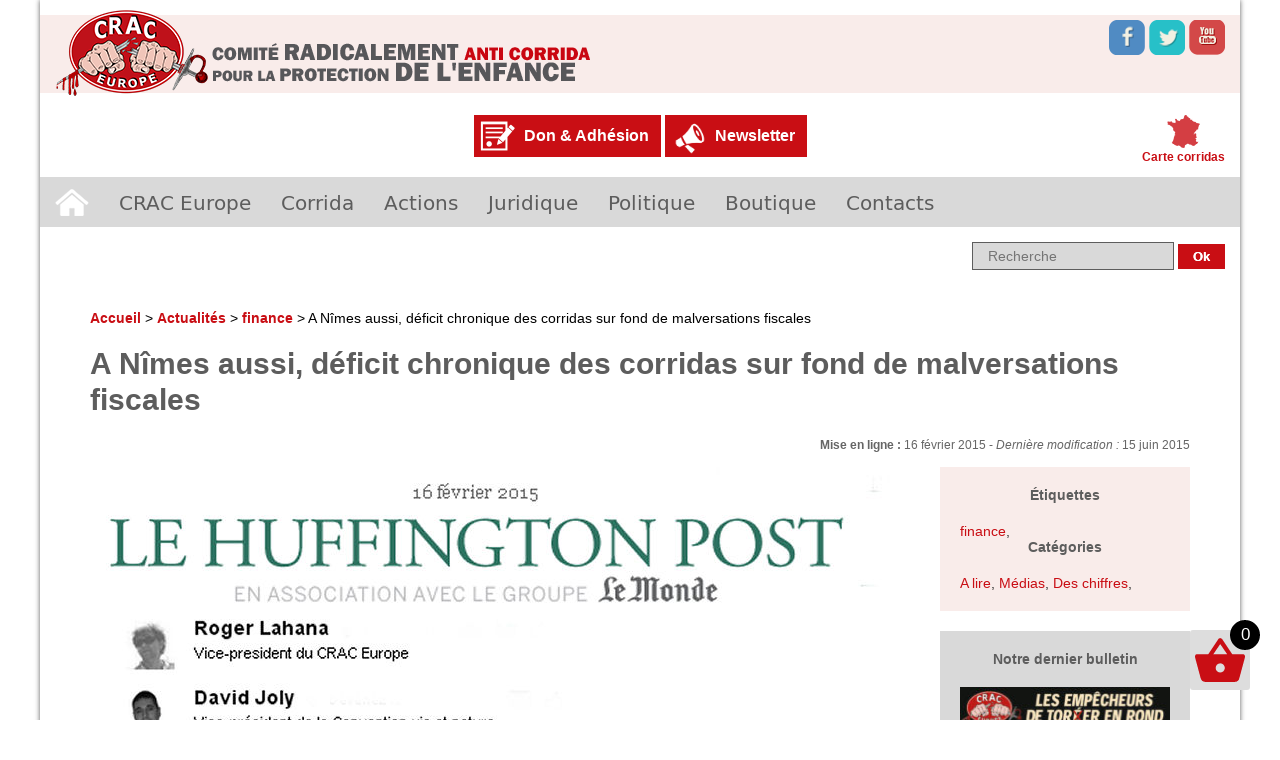

--- FILE ---
content_type: text/html; charset=UTF-8
request_url: https://www.anticorrida.com/actu/nimes-deficit-chronique-corridas/
body_size: 24305
content:
<!DOCTYPE html>
<!--[if IE 7]>
<html class="ie ie7" lang="fr-FR">
<![endif]-->
<!--[if IE 8]>
<html class="ie ie8" lang="fr-FR">
<![endif]-->
<!--[if !(IE 7) & !(IE 8)]><!-->
<html lang="fr-FR">
<!--<![endif]-->
<head>
	<meta charset="UTF-8">
	<meta name="viewport" content="width=device-width">
	<title>A Nîmes aussi, déficit chronique des corridas sur fond de malversations fiscales - CRAC Europe</title>
	<link rel="profile" href="http://gmpg.org/xfn/11">
	<link rel="pingback" href="https://www.anticorrida.com/xmlrpc.php">
	<!--[if lt IE 9]>
	<script src="https://www.anticorrida.com/wp-content/themes/craceurope/js/html5.js"></script>
	<![endif]-->
	<meta name='robots' content='index, follow, max-image-preview:large, max-snippet:-1, max-video-preview:-1' />

	<!-- This site is optimized with the Yoast SEO plugin v22.8 - https://yoast.com/wordpress/plugins/seo/ -->
	<link rel="canonical" href="https://www.anticorrida.com/actu/nimes-deficit-chronique-corridas/" />
	<meta property="og:locale" content="fr_FR" />
	<meta property="og:type" content="article" />
	<meta property="og:title" content="A Nîmes aussi, déficit chronique des corridas sur fond de malversations fiscales - CRAC Europe" />
	<meta property="og:description" content="Après avoir analysé les résultats financiers récents &#8211; tous déficitaires &#8211; des corridas qui se sont tenues ces dernières années à Bayonne, Béziers et Arles, nous poursuivons notre panorama des places tauromachiques de France avec Nîmes. Cette ville a été le point de départ en 2011 d&#8217;une opération concertée de malversation fiscale de la part [&hellip;]" />
	<meta property="og:url" content="https://www.anticorrida.com/actu/nimes-deficit-chronique-corridas/" />
	<meta property="og:site_name" content="CRAC Europe" />
	<meta property="article:publisher" content="https://www.facebook.com/pages/CRAC-Europe/213635508681829" />
	<meta property="article:modified_time" content="2015-06-15T07:48:58+00:00" />
	<meta property="og:image" content="https://www.anticorrida.com/wp-content/uploads/2015/02/huffpost-comptes-casas.jpg" />
	<meta property="og:image:width" content="800" />
	<meta property="og:image:height" content="458" />
	<meta property="og:image:type" content="image/jpeg" />
	<meta name="twitter:card" content="summary_large_image" />
	<meta name="twitter:site" content="@CRAC_Europe" />
	<meta name="twitter:label1" content="Durée de lecture estimée" />
	<meta name="twitter:data1" content="6 minutes" />
	<script type="application/ld+json" class="yoast-schema-graph">{"@context":"https://schema.org","@graph":[{"@type":"WebPage","@id":"https://www.anticorrida.com/actu/nimes-deficit-chronique-corridas/","url":"https://www.anticorrida.com/actu/nimes-deficit-chronique-corridas/","name":"A Nîmes aussi, déficit chronique des corridas sur fond de malversations fiscales - CRAC Europe","isPartOf":{"@id":"https://www.anticorrida.com/#website"},"primaryImageOfPage":{"@id":"https://www.anticorrida.com/actu/nimes-deficit-chronique-corridas/#primaryimage"},"image":{"@id":"https://www.anticorrida.com/actu/nimes-deficit-chronique-corridas/#primaryimage"},"thumbnailUrl":"https://www.anticorrida.com/wp-content/uploads/2015/02/huffpost-comptes-casas.jpg","datePublished":"2015-02-16T09:43:28+00:00","dateModified":"2015-06-15T07:48:58+00:00","breadcrumb":{"@id":"https://www.anticorrida.com/actu/nimes-deficit-chronique-corridas/#breadcrumb"},"inLanguage":"fr-FR","potentialAction":[{"@type":"ReadAction","target":["https://www.anticorrida.com/actu/nimes-deficit-chronique-corridas/"]}]},{"@type":"ImageObject","inLanguage":"fr-FR","@id":"https://www.anticorrida.com/actu/nimes-deficit-chronique-corridas/#primaryimage","url":"https://www.anticorrida.com/wp-content/uploads/2015/02/huffpost-comptes-casas.jpg","contentUrl":"https://www.anticorrida.com/wp-content/uploads/2015/02/huffpost-comptes-casas.jpg","width":800,"height":458},{"@type":"BreadcrumbList","@id":"https://www.anticorrida.com/actu/nimes-deficit-chronique-corridas/#breadcrumb","itemListElement":[{"@type":"ListItem","position":1,"name":"Accueil","item":"https://www.anticorrida.com/"},{"@type":"ListItem","position":2,"name":"Actualités","item":"https://www.anticorrida.com/actu/"},{"@type":"ListItem","position":3,"name":"A Nîmes aussi, déficit chronique des corridas sur fond de malversations fiscales"}]},{"@type":"WebSite","@id":"https://www.anticorrida.com/#website","url":"https://www.anticorrida.com/","name":"CRAC Europe","description":"Comité Radicalement Anti Corrida        #STOPCORRIDA","publisher":{"@id":"https://www.anticorrida.com/#organization"},"potentialAction":[{"@type":"SearchAction","target":{"@type":"EntryPoint","urlTemplate":"https://www.anticorrida.com/?s={search_term_string}"},"query-input":"required name=search_term_string"}],"inLanguage":"fr-FR"},{"@type":"Organization","@id":"https://www.anticorrida.com/#organization","name":"CRAC Europe","url":"https://www.anticorrida.com/","logo":{"@type":"ImageObject","inLanguage":"fr-FR","@id":"https://www.anticorrida.com/#/schema/logo/image/","url":"https://www.anticorrida.com/wp-content/uploads/2015/02/craceurope_fb.jpg","contentUrl":"https://www.anticorrida.com/wp-content/uploads/2015/02/craceurope_fb.jpg","width":1500,"height":1500,"caption":"CRAC Europe"},"image":{"@id":"https://www.anticorrida.com/#/schema/logo/image/"},"sameAs":["https://www.facebook.com/pages/CRAC-Europe/213635508681829","https://x.com/CRAC_Europe"]}]}</script>
	<!-- / Yoast SEO plugin. -->


<link rel='dns-prefetch' href='//use.fontawesome.com' />
<link rel='dns-prefetch' href='//fonts.googleapis.com' />
<link rel="alternate" type="application/rss+xml" title="CRAC Europe &raquo; Flux" href="https://www.anticorrida.com/feed/" />
<link rel="alternate" type="application/rss+xml" title="CRAC Europe &raquo; Flux des commentaires" href="https://www.anticorrida.com/comments/feed/" />
<link rel="alternate" title="oEmbed (JSON)" type="application/json+oembed" href="https://www.anticorrida.com/wp-json/oembed/1.0/embed?url=https%3A%2F%2Fwww.anticorrida.com%2Factu%2Fnimes-deficit-chronique-corridas%2F" />
<link rel="alternate" title="oEmbed (XML)" type="text/xml+oembed" href="https://www.anticorrida.com/wp-json/oembed/1.0/embed?url=https%3A%2F%2Fwww.anticorrida.com%2Factu%2Fnimes-deficit-chronique-corridas%2F&#038;format=xml" />
<style id='wp-img-auto-sizes-contain-inline-css' type='text/css'>
img:is([sizes=auto i],[sizes^="auto," i]){contain-intrinsic-size:3000px 1500px}
/*# sourceURL=wp-img-auto-sizes-contain-inline-css */
</style>
<link rel='stylesheet' id='scap.flashblock-css' href='https://www.anticorrida.com/wp-content/plugins/compact-wp-audio-player/css/flashblock.css?ver=6.9' type='text/css' media='all' />
<link rel='stylesheet' id='scap.player-css' href='https://www.anticorrida.com/wp-content/plugins/compact-wp-audio-player/css/player.css?ver=6.9' type='text/css' media='all' />
<style id='wp-emoji-styles-inline-css' type='text/css'>

	img.wp-smiley, img.emoji {
		display: inline !important;
		border: none !important;
		box-shadow: none !important;
		height: 1em !important;
		width: 1em !important;
		margin: 0 0.07em !important;
		vertical-align: -0.1em !important;
		background: none !important;
		padding: 0 !important;
	}
/*# sourceURL=wp-emoji-styles-inline-css */
</style>
<style id='wp-block-library-inline-css' type='text/css'>
:root{--wp-block-synced-color:#7a00df;--wp-block-synced-color--rgb:122,0,223;--wp-bound-block-color:var(--wp-block-synced-color);--wp-editor-canvas-background:#ddd;--wp-admin-theme-color:#007cba;--wp-admin-theme-color--rgb:0,124,186;--wp-admin-theme-color-darker-10:#006ba1;--wp-admin-theme-color-darker-10--rgb:0,107,160.5;--wp-admin-theme-color-darker-20:#005a87;--wp-admin-theme-color-darker-20--rgb:0,90,135;--wp-admin-border-width-focus:2px}@media (min-resolution:192dpi){:root{--wp-admin-border-width-focus:1.5px}}.wp-element-button{cursor:pointer}:root .has-very-light-gray-background-color{background-color:#eee}:root .has-very-dark-gray-background-color{background-color:#313131}:root .has-very-light-gray-color{color:#eee}:root .has-very-dark-gray-color{color:#313131}:root .has-vivid-green-cyan-to-vivid-cyan-blue-gradient-background{background:linear-gradient(135deg,#00d084,#0693e3)}:root .has-purple-crush-gradient-background{background:linear-gradient(135deg,#34e2e4,#4721fb 50%,#ab1dfe)}:root .has-hazy-dawn-gradient-background{background:linear-gradient(135deg,#faaca8,#dad0ec)}:root .has-subdued-olive-gradient-background{background:linear-gradient(135deg,#fafae1,#67a671)}:root .has-atomic-cream-gradient-background{background:linear-gradient(135deg,#fdd79a,#004a59)}:root .has-nightshade-gradient-background{background:linear-gradient(135deg,#330968,#31cdcf)}:root .has-midnight-gradient-background{background:linear-gradient(135deg,#020381,#2874fc)}:root{--wp--preset--font-size--normal:16px;--wp--preset--font-size--huge:42px}.has-regular-font-size{font-size:1em}.has-larger-font-size{font-size:2.625em}.has-normal-font-size{font-size:var(--wp--preset--font-size--normal)}.has-huge-font-size{font-size:var(--wp--preset--font-size--huge)}.has-text-align-center{text-align:center}.has-text-align-left{text-align:left}.has-text-align-right{text-align:right}.has-fit-text{white-space:nowrap!important}#end-resizable-editor-section{display:none}.aligncenter{clear:both}.items-justified-left{justify-content:flex-start}.items-justified-center{justify-content:center}.items-justified-right{justify-content:flex-end}.items-justified-space-between{justify-content:space-between}.screen-reader-text{border:0;clip-path:inset(50%);height:1px;margin:-1px;overflow:hidden;padding:0;position:absolute;width:1px;word-wrap:normal!important}.screen-reader-text:focus{background-color:#ddd;clip-path:none;color:#444;display:block;font-size:1em;height:auto;left:5px;line-height:normal;padding:15px 23px 14px;text-decoration:none;top:5px;width:auto;z-index:100000}html :where(.has-border-color){border-style:solid}html :where([style*=border-top-color]){border-top-style:solid}html :where([style*=border-right-color]){border-right-style:solid}html :where([style*=border-bottom-color]){border-bottom-style:solid}html :where([style*=border-left-color]){border-left-style:solid}html :where([style*=border-width]){border-style:solid}html :where([style*=border-top-width]){border-top-style:solid}html :where([style*=border-right-width]){border-right-style:solid}html :where([style*=border-bottom-width]){border-bottom-style:solid}html :where([style*=border-left-width]){border-left-style:solid}html :where(img[class*=wp-image-]){height:auto;max-width:100%}:where(figure){margin:0 0 1em}html :where(.is-position-sticky){--wp-admin--admin-bar--position-offset:var(--wp-admin--admin-bar--height,0px)}@media screen and (max-width:600px){html :where(.is-position-sticky){--wp-admin--admin-bar--position-offset:0px}}

/*# sourceURL=wp-block-library-inline-css */
</style><link rel='stylesheet' id='wc-blocks-style-css' href='https://www.anticorrida.com/wp-content/plugins/woocommerce/assets/client/blocks/wc-blocks.css?ver=wc-8.9.4' type='text/css' media='all' />
<style id='global-styles-inline-css' type='text/css'>
:root{--wp--preset--aspect-ratio--square: 1;--wp--preset--aspect-ratio--4-3: 4/3;--wp--preset--aspect-ratio--3-4: 3/4;--wp--preset--aspect-ratio--3-2: 3/2;--wp--preset--aspect-ratio--2-3: 2/3;--wp--preset--aspect-ratio--16-9: 16/9;--wp--preset--aspect-ratio--9-16: 9/16;--wp--preset--color--black: #000000;--wp--preset--color--cyan-bluish-gray: #abb8c3;--wp--preset--color--white: #ffffff;--wp--preset--color--pale-pink: #f78da7;--wp--preset--color--vivid-red: #cf2e2e;--wp--preset--color--luminous-vivid-orange: #ff6900;--wp--preset--color--luminous-vivid-amber: #fcb900;--wp--preset--color--light-green-cyan: #7bdcb5;--wp--preset--color--vivid-green-cyan: #00d084;--wp--preset--color--pale-cyan-blue: #8ed1fc;--wp--preset--color--vivid-cyan-blue: #0693e3;--wp--preset--color--vivid-purple: #9b51e0;--wp--preset--gradient--vivid-cyan-blue-to-vivid-purple: linear-gradient(135deg,rgb(6,147,227) 0%,rgb(155,81,224) 100%);--wp--preset--gradient--light-green-cyan-to-vivid-green-cyan: linear-gradient(135deg,rgb(122,220,180) 0%,rgb(0,208,130) 100%);--wp--preset--gradient--luminous-vivid-amber-to-luminous-vivid-orange: linear-gradient(135deg,rgb(252,185,0) 0%,rgb(255,105,0) 100%);--wp--preset--gradient--luminous-vivid-orange-to-vivid-red: linear-gradient(135deg,rgb(255,105,0) 0%,rgb(207,46,46) 100%);--wp--preset--gradient--very-light-gray-to-cyan-bluish-gray: linear-gradient(135deg,rgb(238,238,238) 0%,rgb(169,184,195) 100%);--wp--preset--gradient--cool-to-warm-spectrum: linear-gradient(135deg,rgb(74,234,220) 0%,rgb(151,120,209) 20%,rgb(207,42,186) 40%,rgb(238,44,130) 60%,rgb(251,105,98) 80%,rgb(254,248,76) 100%);--wp--preset--gradient--blush-light-purple: linear-gradient(135deg,rgb(255,206,236) 0%,rgb(152,150,240) 100%);--wp--preset--gradient--blush-bordeaux: linear-gradient(135deg,rgb(254,205,165) 0%,rgb(254,45,45) 50%,rgb(107,0,62) 100%);--wp--preset--gradient--luminous-dusk: linear-gradient(135deg,rgb(255,203,112) 0%,rgb(199,81,192) 50%,rgb(65,88,208) 100%);--wp--preset--gradient--pale-ocean: linear-gradient(135deg,rgb(255,245,203) 0%,rgb(182,227,212) 50%,rgb(51,167,181) 100%);--wp--preset--gradient--electric-grass: linear-gradient(135deg,rgb(202,248,128) 0%,rgb(113,206,126) 100%);--wp--preset--gradient--midnight: linear-gradient(135deg,rgb(2,3,129) 0%,rgb(40,116,252) 100%);--wp--preset--font-size--small: 13px;--wp--preset--font-size--medium: 20px;--wp--preset--font-size--large: 36px;--wp--preset--font-size--x-large: 42px;--wp--preset--spacing--20: 0.44rem;--wp--preset--spacing--30: 0.67rem;--wp--preset--spacing--40: 1rem;--wp--preset--spacing--50: 1.5rem;--wp--preset--spacing--60: 2.25rem;--wp--preset--spacing--70: 3.38rem;--wp--preset--spacing--80: 5.06rem;--wp--preset--shadow--natural: 6px 6px 9px rgba(0, 0, 0, 0.2);--wp--preset--shadow--deep: 12px 12px 50px rgba(0, 0, 0, 0.4);--wp--preset--shadow--sharp: 6px 6px 0px rgba(0, 0, 0, 0.2);--wp--preset--shadow--outlined: 6px 6px 0px -3px rgb(255, 255, 255), 6px 6px rgb(0, 0, 0);--wp--preset--shadow--crisp: 6px 6px 0px rgb(0, 0, 0);}:where(.is-layout-flex){gap: 0.5em;}:where(.is-layout-grid){gap: 0.5em;}body .is-layout-flex{display: flex;}.is-layout-flex{flex-wrap: wrap;align-items: center;}.is-layout-flex > :is(*, div){margin: 0;}body .is-layout-grid{display: grid;}.is-layout-grid > :is(*, div){margin: 0;}:where(.wp-block-columns.is-layout-flex){gap: 2em;}:where(.wp-block-columns.is-layout-grid){gap: 2em;}:where(.wp-block-post-template.is-layout-flex){gap: 1.25em;}:where(.wp-block-post-template.is-layout-grid){gap: 1.25em;}.has-black-color{color: var(--wp--preset--color--black) !important;}.has-cyan-bluish-gray-color{color: var(--wp--preset--color--cyan-bluish-gray) !important;}.has-white-color{color: var(--wp--preset--color--white) !important;}.has-pale-pink-color{color: var(--wp--preset--color--pale-pink) !important;}.has-vivid-red-color{color: var(--wp--preset--color--vivid-red) !important;}.has-luminous-vivid-orange-color{color: var(--wp--preset--color--luminous-vivid-orange) !important;}.has-luminous-vivid-amber-color{color: var(--wp--preset--color--luminous-vivid-amber) !important;}.has-light-green-cyan-color{color: var(--wp--preset--color--light-green-cyan) !important;}.has-vivid-green-cyan-color{color: var(--wp--preset--color--vivid-green-cyan) !important;}.has-pale-cyan-blue-color{color: var(--wp--preset--color--pale-cyan-blue) !important;}.has-vivid-cyan-blue-color{color: var(--wp--preset--color--vivid-cyan-blue) !important;}.has-vivid-purple-color{color: var(--wp--preset--color--vivid-purple) !important;}.has-black-background-color{background-color: var(--wp--preset--color--black) !important;}.has-cyan-bluish-gray-background-color{background-color: var(--wp--preset--color--cyan-bluish-gray) !important;}.has-white-background-color{background-color: var(--wp--preset--color--white) !important;}.has-pale-pink-background-color{background-color: var(--wp--preset--color--pale-pink) !important;}.has-vivid-red-background-color{background-color: var(--wp--preset--color--vivid-red) !important;}.has-luminous-vivid-orange-background-color{background-color: var(--wp--preset--color--luminous-vivid-orange) !important;}.has-luminous-vivid-amber-background-color{background-color: var(--wp--preset--color--luminous-vivid-amber) !important;}.has-light-green-cyan-background-color{background-color: var(--wp--preset--color--light-green-cyan) !important;}.has-vivid-green-cyan-background-color{background-color: var(--wp--preset--color--vivid-green-cyan) !important;}.has-pale-cyan-blue-background-color{background-color: var(--wp--preset--color--pale-cyan-blue) !important;}.has-vivid-cyan-blue-background-color{background-color: var(--wp--preset--color--vivid-cyan-blue) !important;}.has-vivid-purple-background-color{background-color: var(--wp--preset--color--vivid-purple) !important;}.has-black-border-color{border-color: var(--wp--preset--color--black) !important;}.has-cyan-bluish-gray-border-color{border-color: var(--wp--preset--color--cyan-bluish-gray) !important;}.has-white-border-color{border-color: var(--wp--preset--color--white) !important;}.has-pale-pink-border-color{border-color: var(--wp--preset--color--pale-pink) !important;}.has-vivid-red-border-color{border-color: var(--wp--preset--color--vivid-red) !important;}.has-luminous-vivid-orange-border-color{border-color: var(--wp--preset--color--luminous-vivid-orange) !important;}.has-luminous-vivid-amber-border-color{border-color: var(--wp--preset--color--luminous-vivid-amber) !important;}.has-light-green-cyan-border-color{border-color: var(--wp--preset--color--light-green-cyan) !important;}.has-vivid-green-cyan-border-color{border-color: var(--wp--preset--color--vivid-green-cyan) !important;}.has-pale-cyan-blue-border-color{border-color: var(--wp--preset--color--pale-cyan-blue) !important;}.has-vivid-cyan-blue-border-color{border-color: var(--wp--preset--color--vivid-cyan-blue) !important;}.has-vivid-purple-border-color{border-color: var(--wp--preset--color--vivid-purple) !important;}.has-vivid-cyan-blue-to-vivid-purple-gradient-background{background: var(--wp--preset--gradient--vivid-cyan-blue-to-vivid-purple) !important;}.has-light-green-cyan-to-vivid-green-cyan-gradient-background{background: var(--wp--preset--gradient--light-green-cyan-to-vivid-green-cyan) !important;}.has-luminous-vivid-amber-to-luminous-vivid-orange-gradient-background{background: var(--wp--preset--gradient--luminous-vivid-amber-to-luminous-vivid-orange) !important;}.has-luminous-vivid-orange-to-vivid-red-gradient-background{background: var(--wp--preset--gradient--luminous-vivid-orange-to-vivid-red) !important;}.has-very-light-gray-to-cyan-bluish-gray-gradient-background{background: var(--wp--preset--gradient--very-light-gray-to-cyan-bluish-gray) !important;}.has-cool-to-warm-spectrum-gradient-background{background: var(--wp--preset--gradient--cool-to-warm-spectrum) !important;}.has-blush-light-purple-gradient-background{background: var(--wp--preset--gradient--blush-light-purple) !important;}.has-blush-bordeaux-gradient-background{background: var(--wp--preset--gradient--blush-bordeaux) !important;}.has-luminous-dusk-gradient-background{background: var(--wp--preset--gradient--luminous-dusk) !important;}.has-pale-ocean-gradient-background{background: var(--wp--preset--gradient--pale-ocean) !important;}.has-electric-grass-gradient-background{background: var(--wp--preset--gradient--electric-grass) !important;}.has-midnight-gradient-background{background: var(--wp--preset--gradient--midnight) !important;}.has-small-font-size{font-size: var(--wp--preset--font-size--small) !important;}.has-medium-font-size{font-size: var(--wp--preset--font-size--medium) !important;}.has-large-font-size{font-size: var(--wp--preset--font-size--large) !important;}.has-x-large-font-size{font-size: var(--wp--preset--font-size--x-large) !important;}
/*# sourceURL=global-styles-inline-css */
</style>

<style id='classic-theme-styles-inline-css' type='text/css'>
/*! This file is auto-generated */
.wp-block-button__link{color:#fff;background-color:#32373c;border-radius:9999px;box-shadow:none;text-decoration:none;padding:calc(.667em + 2px) calc(1.333em + 2px);font-size:1.125em}.wp-block-file__button{background:#32373c;color:#fff;text-decoration:none}
/*# sourceURL=/wp-includes/css/classic-themes.min.css */
</style>
<link rel='stylesheet' id='contact-form-7-css' href='https://www.anticorrida.com/wp-content/plugins/contact-form-7/includes/css/styles.css?ver=5.9.5' type='text/css' media='all' />
<link rel='stylesheet' id='default-template-css' href='https://www.anticorrida.com/wp-content/plugins/really-simple-twitter-feed-widget/extension/readygraph/assets/css/default-popup.css?ver=6.9' type='text/css' media='all' />
<link rel='stylesheet' id='woocommerce-layout-css' href='https://www.anticorrida.com/wp-content/plugins/woocommerce/assets/css/woocommerce-layout.css?ver=8.9.4' type='text/css' media='all' />
<link rel='stylesheet' id='woocommerce-smallscreen-css' href='https://www.anticorrida.com/wp-content/plugins/woocommerce/assets/css/woocommerce-smallscreen.css?ver=8.9.4' type='text/css' media='only screen and (max-width: 768px)' />
<link rel='stylesheet' id='woocommerce-general-css' href='https://www.anticorrida.com/wp-content/plugins/woocommerce/assets/css/woocommerce.css?ver=8.9.4' type='text/css' media='all' />
<style id='woocommerce-inline-inline-css' type='text/css'>
.woocommerce form .form-row .required { visibility: visible; }
/*# sourceURL=woocommerce-inline-inline-css */
</style>
<link rel='stylesheet' id='hamburger.css-css' href='https://www.anticorrida.com/wp-content/plugins/wp-responsive-menu/assets/css/wpr-hamburger.css?ver=3.1.8' type='text/css' media='all' />
<link rel='stylesheet' id='wprmenu.css-css' href='https://www.anticorrida.com/wp-content/plugins/wp-responsive-menu/assets/css/wprmenu.css?ver=3.1.8' type='text/css' media='all' />
<style id='wprmenu.css-inline-css' type='text/css'>
@media only screen and ( max-width: 768px ) {html body div.wprm-wrapper {overflow: scroll;}#wprmenu_bar {background-image: url();background-size: cover ;background-repeat: repeat;}#wprmenu_bar {background-color: #c92c2c;}html body div#mg-wprm-wrap .wpr_submit .icon.icon-search {color: #ffffff;}#wprmenu_bar .menu_title,#wprmenu_bar .wprmenu_icon_menu,#wprmenu_bar .menu_title a {color: #ffffff;}#wprmenu_bar .menu_title a {font-size: 20px;font-weight: normal;}#mg-wprm-wrap li.menu-item a {font-size: 15px;text-transform: uppercase;font-weight: normal;}#mg-wprm-wrap li.menu-item-has-children ul.sub-menu a {font-size: 15px;text-transform: uppercase;font-weight: normal;}#mg-wprm-wrap li.current-menu-item > a {background: #d53f3f;}#mg-wprm-wrap li.current-menu-item > a,#mg-wprm-wrap li.current-menu-item span.wprmenu_icon{color: #ffffff !important;}#mg-wprm-wrap {background-color: #c82d2d;}.cbp-spmenu-push-toright,.cbp-spmenu-push-toright .mm-slideout {left: 80% ;}.cbp-spmenu-push-toleft {left: -80% ;}#mg-wprm-wrap.cbp-spmenu-right,#mg-wprm-wrap.cbp-spmenu-left,#mg-wprm-wrap.cbp-spmenu-right.custom,#mg-wprm-wrap.cbp-spmenu-left.custom,.cbp-spmenu-vertical {width: 80%;max-width: 400px;}#mg-wprm-wrap ul#wprmenu_menu_ul li.menu-item a,div#mg-wprm-wrap ul li span.wprmenu_icon {color: #ffffff;}#mg-wprm-wrap ul#wprmenu_menu_ul li.menu-item:valid ~ a{color: #ffffff;}#mg-wprm-wrap ul#wprmenu_menu_ul li.menu-item a:hover {background: #d53f3f;color: #ffffff !important;}div#mg-wprm-wrap ul>li:hover>span.wprmenu_icon {color: #ffffff !important;}.wprmenu_bar .hamburger-inner,.wprmenu_bar .hamburger-inner::before,.wprmenu_bar .hamburger-inner::after {background: #ffffff;}.wprmenu_bar .hamburger:hover .hamburger-inner,.wprmenu_bar .hamburger:hover .hamburger-inner::before,.wprmenu_bar .hamburger:hover .hamburger-inner::after {background: #ffffff;}div.wprmenu_bar div.hamburger{padding-right: 6px !important;}#wprmenu_menu.left {width:80%;left: -80%;right: auto;}#wprmenu_menu.right {width:80%;right: -80%;left: auto;}html body div#wprmenu_bar {height : 42px;}#mg-wprm-wrap.cbp-spmenu-left,#mg-wprm-wrap.cbp-spmenu-right,#mg-widgetmenu-wrap.cbp-spmenu-widget-left,#mg-widgetmenu-wrap.cbp-spmenu-widget-right {top: 42px !important;}.wprmenu_bar .hamburger {float: left;}.wprmenu_bar #custom_menu_icon.hamburger {top: px;left: px;float: left !important;background-color: #cccccc;}#site-navigation{ display: none !important; }.wpr_custom_menu #custom_menu_icon {display: block;}html { padding-top: 42px !important; }#wprmenu_bar,#mg-wprm-wrap { display: block; }div#wpadminbar { position: fixed; }}
/*# sourceURL=wprmenu.css-inline-css */
</style>
<link rel='stylesheet' id='wpr_icons-css' href='https://www.anticorrida.com/wp-content/plugins/wp-responsive-menu/inc/assets/icons/wpr-icons.css?ver=3.1.8' type='text/css' media='all' />
<link rel='stylesheet' id='wpsr_main_css-css' href='https://www.anticorrida.com/wp-content/plugins/wp-socializer/public/css/wpsr.min.css?ver=7.7' type='text/css' media='all' />
<link rel='stylesheet' id='wpsr_fa_icons-css' href='https://use.fontawesome.com/releases/v6.4.2/css/all.css?ver=7.7' type='text/css' media='all' />
<link rel='stylesheet' id='bigger-picture-css' href='https://www.anticorrida.com/wp-content/plugins/youtube-channel/assets/lib/bigger-picture/css/bigger-picture.min.css?ver=3.23.4' type='text/css' media='all' />
<link rel='stylesheet' id='youtube-channel-css' href='https://www.anticorrida.com/wp-content/plugins/youtube-channel/assets/css/youtube-channel.min.css?ver=3.23.4' type='text/css' media='all' />
<link rel='stylesheet' id='wp-pagenavi-css' href='https://www.anticorrida.com/wp-content/plugins/wp-pagenavi/pagenavi-css.css?ver=2.70' type='text/css' media='all' />
<link rel='stylesheet' id='twentythirteen-fonts-css' href='//fonts.googleapis.com/css?family=Source+Sans+Pro%3A300%2C400%2C700%2C300italic%2C400italic%2C700italic%7CBitter%3A400%2C700&#038;subset=latin%2Clatin-ext' type='text/css' media='all' />
<link rel='stylesheet' id='genericons-css' href='https://www.anticorrida.com/wp-content/themes/craceurope/genericons/genericons.css?ver=3.03' type='text/css' media='all' />
<link rel='stylesheet' id='twentythirteen-style-css' href='https://www.anticorrida.com/wp-content/themes/craceurope/style.css?ver=2013-07-18' type='text/css' media='all' />
<link rel='stylesheet' id='fancybox-css' href='https://www.anticorrida.com/wp-content/plugins/easy-fancybox/fancybox/1.5.4/jquery.fancybox.min.css?ver=6.9' type='text/css' media='screen' />
<script type="text/javascript" src="https://www.anticorrida.com/wp-content/plugins/compact-wp-audio-player/js/soundmanager2-nodebug-jsmin.js?ver=6.9" id="scap.soundmanager2-js"></script>
<script type="text/javascript" src="https://www.anticorrida.com/wp-includes/js/jquery/jquery.min.js?ver=3.7.1" id="jquery-core-js"></script>
<script type="text/javascript" src="https://www.anticorrida.com/wp-includes/js/jquery/jquery-migrate.min.js?ver=3.4.1" id="jquery-migrate-js"></script>
<script type="text/javascript" src="https://www.anticorrida.com/wp-content/plugins/woo-ajax-mini-cart/public/js/perfect-scrollbar.min.js?ver=1.0.0" id="perfect-scrollbar-js"></script>
<script type="text/javascript" id="woocommerce-ajax-mini-cart-js-extra">
/* <![CDATA[ */
var wooAmcVars = {"ajaxurl":"https://www.anticorrida.com/wp-admin/admin-ajax.php","nonce":"750385eeda","cart_type":"right"};
//# sourceURL=woocommerce-ajax-mini-cart-js-extra
/* ]]> */
</script>
<script type="text/javascript" src="https://www.anticorrida.com/wp-content/plugins/woo-ajax-mini-cart/public/js/woo-amc-public.js?ver=1.0.0" id="woocommerce-ajax-mini-cart-js"></script>
<script type="text/javascript" src="https://www.anticorrida.com/wp-content/plugins/woocommerce/assets/js/jquery-blockui/jquery.blockUI.min.js?ver=2.7.0-wc.8.9.4" id="jquery-blockui-js" defer="defer" data-wp-strategy="defer"></script>
<script type="text/javascript" src="https://www.anticorrida.com/wp-content/plugins/woocommerce/assets/js/js-cookie/js.cookie.min.js?ver=2.1.4-wc.8.9.4" id="js-cookie-js" defer="defer" data-wp-strategy="defer"></script>
<script type="text/javascript" id="woocommerce-js-extra">
/* <![CDATA[ */
var woocommerce_params = {"ajax_url":"/wp-admin/admin-ajax.php","wc_ajax_url":"/?wc-ajax=%%endpoint%%"};
//# sourceURL=woocommerce-js-extra
/* ]]> */
</script>
<script type="text/javascript" src="https://www.anticorrida.com/wp-content/plugins/woocommerce/assets/js/frontend/woocommerce.min.js?ver=8.9.4" id="woocommerce-js" defer="defer" data-wp-strategy="defer"></script>
<script type="text/javascript" src="https://www.anticorrida.com/wp-content/plugins/wp-responsive-menu/assets/js/modernizr.custom.js?ver=3.1.8" id="modernizr-js"></script>
<script type="text/javascript" src="https://www.anticorrida.com/wp-content/plugins/wp-responsive-menu/assets/js/touchSwipe.js?ver=3.1.8" id="touchSwipe-js"></script>
<script type="text/javascript" id="wprmenu.js-js-extra">
/* <![CDATA[ */
var wprmenu = {"zooming":"","from_width":"768","push_width":"400","menu_width":"80","parent_click":"","swipe":"","enable_overlay":""};
//# sourceURL=wprmenu.js-js-extra
/* ]]> */
</script>
<script type="text/javascript" src="https://www.anticorrida.com/wp-content/plugins/wp-responsive-menu/assets/js/wprmenu.js?ver=3.1.8" id="wprmenu.js-js"></script>
<link rel="https://api.w.org/" href="https://www.anticorrida.com/wp-json/" /><link rel="EditURI" type="application/rsd+xml" title="RSD" href="https://www.anticorrida.com/xmlrpc.php?rsd" />
<meta name="generator" content="WordPress 6.9" />
<meta name="generator" content="WooCommerce 8.9.4" />
<link rel='shortlink' href='https://www.anticorrida.com/?p=4332' />
	<noscript><style>.woocommerce-product-gallery{ opacity: 1 !important; }</style></noscript>
	<link rel="icon" href="https://www.anticorrida.com/wp-content/uploads/2023/01/cropped-294596246_3257747404484157_8808972139638358601_n-32x32.jpg" sizes="32x32" />
<link rel="icon" href="https://www.anticorrida.com/wp-content/uploads/2023/01/cropped-294596246_3257747404484157_8808972139638358601_n-192x192.jpg" sizes="192x192" />
<link rel="apple-touch-icon" href="https://www.anticorrida.com/wp-content/uploads/2023/01/cropped-294596246_3257747404484157_8808972139638358601_n-180x180.jpg" />
<meta name="msapplication-TileImage" content="https://www.anticorrida.com/wp-content/uploads/2023/01/cropped-294596246_3257747404484157_8808972139638358601_n-270x270.jpg" />
	<link rel="icon" type="image/png" href="favicon.png" />
	<script src="https://www.anticorrida.com/wp-content/themes/craceurope/js/jquery.cycle2.min.js"></script>
	<script src="https://malsup.github.io/jquery.cycle2.scrollVert.js"></script>
	
	<script type="text/javascript">

	  var _gaq = _gaq || [];
	  _gaq.push(['_setAccount', 'UA-32243268-1']);
	  _gaq.push(['_trackPageview']);

	  (function() {
		var ga = document.createElement('script'); ga.type = 'text/javascript'; ga.async = true;
		ga.src = ('https:' == document.location.protocol ? 'https://ssl' : 'http://www') + '.google-analytics.com/ga.js';
		var s = document.getElementsByTagName('script')[0]; s.parentNode.insertBefore(ga, s);
	  })();

	</script>

    <link rel="stylesheet" href="https://unpkg.com/leaflet@1.7.1/dist/leaflet.css"
          integrity="sha512-xodZBNTC5n17Xt2atTPuE1HxjVMSvLVW9ocqUKLsCC5CXdbqCmblAshOMAS6/keqq/sMZMZ19scR4PsZChSR7A=="
          crossorigin=""/>
    <script src="https://unpkg.com/leaflet@1.7.1/dist/leaflet.js"
            integrity="sha512-XQoYMqMTK8LvdxXYG3nZ448hOEQiglfqkJs1NOQV44cWnUrBc8PkAOcXy20w0vlaXaVUearIOBhiXZ5V3ynxwA=="
            crossorigin=""></script>

    <link rel="stylesheet" href="https://unpkg.com/leaflet.markercluster@1.4.1/dist/MarkerCluster.css" />
    <link rel="stylesheet" href="https://unpkg.com/leaflet.markercluster@1.4.1/dist/MarkerCluster.Default.css" />

    <script src="https://unpkg.com/leaflet.markercluster@1.4.1/dist/leaflet.markercluster.js"></script>


<link rel='stylesheet' id='perfect-scrollbar-css' href='https://www.anticorrida.com/wp-content/plugins/woo-ajax-mini-cart/public/css/perfect-scrollbar.css?ver=1.0.0' type='text/css' media='all' />
<link rel='stylesheet' id='woocommerce-ajax-mini-cart-css' href='https://www.anticorrida.com/wp-content/plugins/woo-ajax-mini-cart/public/css/woo-amc-public.css?ver=1.0.0' type='text/css' media='all' />
<style id='woocommerce-ajax-mini-cart-inline-css' type='text/css'>
 .woo_amc_open{background:#dddddd;border-radius:3px}.woo_amc_open path{fill:#c90e14}.woo_amc_open_count{background:#000000;color:#ffffff}.woo_amc_bg:after{background:#0a0a0a;opacity:0.6}.woo_amc_container{background:#ffffff}.lds-spinner div:after{background:#c90e14}.woo_amc_head{background:#fcfcfc}.woo_amc_head_title{font-size:24px;color:#5b5b5b}.woo_amc_close line{stroke:#dd3333}.woo_amc_item_delete line{stroke:#dd3333}.woo_amc_item_wrap{color:#232323;font-size:16px;background:#fcfcfc;border:1px solid #f2f2f2;border-radius:0;padding:15px}.woo_amc_item_title a{color:#51b500;font-size:18px}.woo_amc_item_price_wrap del .woocommerce-Price-amount.amount{color:#3f3f3f}.woo_amc_item_price_wrap .woocommerce-Price-amount.amount{color:#1c8bdf}.woo_amc_item_quanity_minus line,.woo_amc_item_quanity_plus line{stroke:#ff2828;fill:none}input.woo_amc_item_quanity,input.woo_amc_item_quanity:focus{color:#000000;background:#ffffff;border-radius:3px;font-size:16px}.woo_amc_item_total_price{color:#1c8bdf;font-size:18px}.woo_amc_footer{background:#1c8bdf}.woo_amc_footer_products{font-size:16px}.woo_amc_footer_products .woo_amc_label{color:#ffffff}.woo_amc_footer_products .woo_amc_value{color:#ffffff}.woo_amc_footer_total{font-size:18px}.woo_amc_footer_total .woo_amc_label{color:#ffffff}.woo_amc_footer_total .woo_amc_value{color:#ffffff}.woo_amc_footer_link{font-size:26px;color:#ffffff}
/*# sourceURL=woocommerce-ajax-mini-cart-inline-css */
</style>
</head>

<body class="wp-singular actu-template-default single single-actu postid-4332 wp-theme-craceurope theme-craceurope woocommerce-no-js">
	<script src="https://www.anticorrida.com/wp-content/themes/craceurope/scripts.js"></script>

	<div id="page" class="hfeed site reduit">
		<header id="masthead" class="site-header" role="banner">

			<div id="site-header-fond"></div>

			<div id="site-header-social">
				<a href="https://www.facebook.com/pages/CRAC-Europe/213635508681829" target="_blank" class="bouton"><img src="https://www.anticorrida.com/wp-content/themes/craceurope/images/picto_fb.png" alt="Suivez le CRAC Europe sur Facebook" /></a>
				<a href="https://twitter.com/CRAC_Europe" target="_blank" class="bouton"><img src="https://www.anticorrida.com/wp-content/themes/craceurope/images/picto_tw.png" alt="Suivez le CRAC Europe sur Twitter" /></a>
				<a href="https://www.youtube.com/c/Anticorrida" target="_blank" class="bouton"><img src="https://www.anticorrida.com/wp-content/themes/craceurope/images/picto_yt.png" alt="Suivez le CRAC Europe sur YouTube" /></a>
			</div>

			<div id="site-header-logo">
				<a class="home-link bouton" href="https://www.anticorrida.com/" title="CRAC Europe" rel="home">
				<h1 class="site-title"></h1>
				</a>
			</div>
		</header><!-- #masthead -->

		<div id="rapide">
			<div id="rapide_don">
                <a href="https://www.anticorrida.com/don-adhesion/" class="dons bouton">Don & Adh&eacute;sion</a>
                <a href="#" class="nl bouton">Newsletter</a>


            </div>
			<div id="rapide_boutons">
				<a href="https://www.anticorrida.com/la-carte-rouge-sang-des-corridas-en-france/" class="carte bouton">Carte corridas</a>
			</div>

			<div id="nl_inscription">
				<!-- Begin MailChimp Signup Form -->
				<div id="mc_embed_signup">
				<div class="fermer"><span></span></div>
					<form action="https://anticorrida.us6.list-manage.com/subscribe/post?u=cc14d48fdfcd80604c65a2ee7&amp;id=95bea8da42" method="post" id="mc-embedded-subscribe-form" name="mc-embedded-subscribe-form" class="validate" target="_blank" novalidate>
					<div class="mc-logo">
						<img src="https://www.anticorrida.com/wp-content/themes/craceurope/images/nl.png" alt="Inscrivez-vous &agrave; la lettre d'information du CRAC Europe" />
					</div>
					<div class="mc-required"><span class="asterisk">*</span> champ obligatoire</div>
					<div class="mc-desc">Tenez-vous au courant de l'actualit&eacute; du <strong>CRAC Europe</strong> et de la lutte anticorrda, vous recevrez chaque mois un &agrave; deux courriers. Ou <a href="https://us6.campaign-archive2.com/home/?u=cc14d48fdfcd80604c65a2ee7&amp;id=95bea8da42" title="Nos anciennes lettres d'info">consultez nos anciens courriers</a>.</div>
					<div class="mc-field-group">
						<label for="mce-EMAIL">Email  <span class="asterisk">*</span>
					</label>
						<input type="email" value="" name="EMAIL" class="required email" id="mce-EMAIL" placeholder="mail@mail.com">
					</div>
					<div class="mc-field-group">
						<label for="mce-FNAME">Pr&eacute;nom </label>
						<input type="text" value="" name="FNAME" class="" id="mce-FNAME" placeholder="Votre pr&eacute;nom">
					</div>
					<div class="mc-field-group">
						<label for="mce-LNAME">Nom </label>
						<input type="text" value="" name="LNAME" class="" id="mce-LNAME" placeholder="Votre nom">
					</div>
					<div class="mc-field-group">
						<label for="mce-MMERGE3">Code postal </label>
						<input type="text" value="" name="MMERGE3" class="" id="mce-MMERGE3" placeholder="Code postal">
					</div>
						<div id="mce-responses" class="clear">
							<div class="response" id="mce-error-response" style="display:none"></div>
							<div class="response" id="mce-success-response" style="display:none"></div>
						</div>
					<div class="submit"><input type="submit" value="Inscription" name="subscribe" id="mc-embedded-subscribe" class="button"></div>
					</form>
				</div>
				<!--End mc_embed_signup-->
			</div>

		</div>

		<div id="navbar" class="navbar">
			<nav id="site-navigation" class="navigation site-navigation" role="navigation">
				<a class="screen-reader-text skip-link" href="#content" title="Aller au contenu">Aller au contenu</a>
				<div class="menu-menu-principal-container"><ul id="menu-menu-principal" class="nav-menu"><li id="menu-item-5826" class="menu-item menu-item-type-post_type menu-item-object-page menu-item-home menu-item-5826"><a href="https://www.anticorrida.com/">Accueil</a></li>
<li id="menu-item-5844" class="menu-item menu-item-type-post_type menu-item-object-page menu-item-has-children menu-item-5844"><a href="https://www.anticorrida.com/crac-europe/">CRAC Europe</a>
<ul class="sub-menu">
	<li id="menu-item-5849" class="menu-item menu-item-type-post_type menu-item-object-page menu-item-5849"><a href="https://www.anticorrida.com/crac-europe/qui-sommes-nous/">Qui sommes-nous ?</a></li>
	<li id="menu-item-5850" class="menu-item menu-item-type-post_type menu-item-object-page menu-item-5850"><a href="https://www.anticorrida.com/crac-europe/statuts-du-crac-europe-pour-la-protection-de-lenfance/">Statuts du CRAC Europe pour la protection de l&#8217;Enfance</a></li>
	<li id="menu-item-5846" class="menu-item menu-item-type-post_type menu-item-object-page menu-item-5846"><a href="https://www.anticorrida.com/crac-europe/le-bulletin-du-crac-europe/">Le bulletin du CRAC Europe</a></li>
	<li id="menu-item-5847" class="menu-item menu-item-type-post_type menu-item-object-page menu-item-5847"><a href="https://www.anticorrida.com/crac-europe/le-manifeste/">Le manifeste</a></li>
	<li id="menu-item-5848" class="menu-item menu-item-type-post_type menu-item-object-page menu-item-5848"><a href="https://www.anticorrida.com/crac-europe/nos-partenaires/">Nos partenaires</a></li>
	<li id="menu-item-5845" class="menu-item menu-item-type-post_type menu-item-object-page menu-item-5845"><a href="https://www.anticorrida.com/crac-europe/souscription-juridique/">Aidez le CRAC Europe à abolir la corrida !</a></li>
	<li id="menu-item-5853" class="menu-item menu-item-type-post_type menu-item-object-page menu-item-5853"><a href="https://www.anticorrida.com/faites-signer-le-manifeste-a-votre-veterinaire/">Faites signer le manifeste à votre vétérinaire !</a></li>
</ul>
</li>
<li id="menu-item-5835" class="menu-item menu-item-type-post_type menu-item-object-page menu-item-has-children menu-item-5835"><a href="https://www.anticorrida.com/corrida/">Corrida</a>
<ul class="sub-menu">
	<li id="menu-item-5880" class="menu-item menu-item-type-custom menu-item-object-custom menu-item-5880"><a href="http://www.anticorrida.com/actu/">Actualités</a></li>
	<li id="menu-item-5840" class="menu-item menu-item-type-post_type menu-item-object-page menu-item-5840"><a href="https://www.anticorrida.com/corrida/lavant-corrida/">L’avant corrida</a></li>
	<li id="menu-item-5841" class="menu-item menu-item-type-post_type menu-item-object-page menu-item-5841"><a href="https://www.anticorrida.com/corrida/le-spectacle/">Le “spectacle”</a></li>
	<li id="menu-item-5863" class="menu-item menu-item-type-post_type menu-item-object-page menu-item-5863"><a href="https://www.anticorrida.com/?page_id=3853">Villes de sang</a></li>
	<li id="menu-item-5879" class="menu-item menu-item-type-post_type menu-item-object-page menu-item-5879"><a href="https://www.anticorrida.com/corrida/une-activite-illegale-mais-depenalisee/">Une activité illégale mais dépénalisée</a></li>
	<li id="menu-item-5837" class="menu-item menu-item-type-post_type menu-item-object-page menu-item-5837"><a href="https://www.anticorrida.com/corrida/ferias-oui-corridas-non/">Ferias oui, corridas non</a></li>
	<li id="menu-item-6051" class="menu-item menu-item-type-post_type menu-item-object-page menu-item-6051"><a href="https://www.anticorrida.com/le-patrimoine-fantasme-de-la-tauromachie/">Le patrimoine fantasmé de la tauromachie</a></li>
	<li id="menu-item-5843" class="menu-item menu-item-type-post_type menu-item-object-page menu-item-5843"><a href="https://www.anticorrida.com/corrida-et-patrimoine-reactions-de-personnalites/">Corrida et patrimoine, réactions de personnalités</a></li>
	<li id="menu-item-5838" class="menu-item menu-item-type-post_type menu-item-object-page menu-item-5838"><a href="https://www.anticorrida.com/corrida/finances/">Finances</a></li>
	<li id="menu-item-6510" class="menu-item menu-item-type-custom menu-item-object-custom menu-item-6510"><a href="http://www.anticorrida.com/cat_actus/des-chiffres/">Des chiffres détaillés</a></li>
	<li id="menu-item-5842" class="menu-item menu-item-type-post_type menu-item-object-page menu-item-5842"><a href="https://www.anticorrida.com/corrida/sources-references/">Sources &#038; Références</a></li>
	<li id="menu-item-5839" class="menu-item menu-item-type-post_type menu-item-object-page menu-item-5839"><a href="https://www.anticorrida.com/corrida/glossaire-tauromachique/">Glossaire tauromachique</a></li>
	<li id="menu-item-5836" class="menu-item menu-item-type-post_type menu-item-object-page menu-item-5836"><a href="https://www.anticorrida.com/corrida/citations-sur-la-corrida/">Citations sur la corrida</a></li>
</ul>
</li>
<li id="menu-item-23800" class="menu-item menu-item-type-post_type menu-item-object-page menu-item-has-children menu-item-23800"><a href="https://www.anticorrida.com/evenements/">Actions</a>
<ul class="sub-menu">
	<li id="menu-item-5830" class="menu-item menu-item-type-post_type menu-item-object-page menu-item-5830"><a href="https://www.anticorrida.com/actions/comptes-rendus/">Comptes rendus</a></li>
	<li id="menu-item-5831" class="menu-item menu-item-type-post_type menu-item-object-page menu-item-5831"><a href="https://www.anticorrida.com/actions/cyberactions/">Cyberactions</a></li>
</ul>
</li>
<li id="menu-item-5855" class="menu-item menu-item-type-post_type menu-item-object-page menu-item-has-children menu-item-5855"><a href="https://www.anticorrida.com/juridique/">Juridique</a>
<ul class="sub-menu">
	<li id="menu-item-5884" class="menu-item menu-item-type-custom menu-item-object-custom menu-item-5884"><a href="http://www.anticorrida.com/cat_actus/justice/">Infos juridiques</a></li>
	<li id="menu-item-5856" class="menu-item menu-item-type-post_type menu-item-object-page menu-item-5856"><a href="https://www.anticorrida.com/juridique/appels-a-dons-illegaux/">Appels à dons illégaux</a></li>
	<li id="menu-item-5857" class="menu-item menu-item-type-post_type menu-item-object-page menu-item-5857"><a href="https://www.anticorrida.com/juridique/demande-de-comptes/">Demande de comptes</a></li>
	<li id="menu-item-5858" class="menu-item menu-item-type-post_type menu-item-object-page menu-item-5858"><a href="https://www.anticorrida.com/juridique/deposer-une-declaration-de-manifestation/">Déposer une déclaration de manifestation</a></li>
	<li id="menu-item-5859" class="menu-item menu-item-type-post_type menu-item-object-page menu-item-5859"><a href="https://www.anticorrida.com/juridique/fichage-palpations-fouilles-confiscations/">Fichage, palpations, fouilles, confiscations</a></li>
	<li id="menu-item-5860" class="menu-item menu-item-type-post_type menu-item-object-page menu-item-5860"><a href="https://www.anticorrida.com/juridique/interpellations-et-gardes-a-vue/">Interpellations et gardes à vue</a></li>
	<li id="menu-item-5861" class="menu-item menu-item-type-post_type menu-item-object-page menu-item-5861"><a href="https://www.anticorrida.com/juridique/les-images-qui-accusent/">Les images qui accusent</a></li>
	<li id="menu-item-5862" class="menu-item menu-item-type-post_type menu-item-object-page menu-item-5862"><a href="https://www.anticorrida.com/juridique/obtenir-le-montant-de-subventions/">Obtenir le montant de subventions</a></li>
</ul>
</li>
<li id="menu-item-5868" class="menu-item menu-item-type-post_type menu-item-object-page menu-item-5868"><a href="https://www.anticorrida.com/politique/">Politique</a></li>
<li id="menu-item-5833" class="menu-item menu-item-type-post_type menu-item-object-page menu-item-5833"><a href="https://www.anticorrida.com/boutique/">Boutique</a></li>
<li id="menu-item-5834" class="menu-item menu-item-type-post_type menu-item-object-page menu-item-5834"><a href="https://www.anticorrida.com/contact/">Contacts</a></li>
</ul></div>			</nav><!-- #site-navigation -->
		</div><!-- #navbar -->

		<div id="recherche">
			<form role="search" method="get" id="searchform" class="searchform" action="https://www.anticorrida.com/">
	<div>
		<label class="screen-reader-text" for="s"></label>
		<input type="text" value="" name="s" id="s" placeholder="Recherche" />
		<input type="submit" id="searchsubmit" value="Ok" />
	</div>
</form>		</div>


		<div id="main" class="site-main">

	<div id="primary" class="content-area">
		<div class="breadcrumbs" xmlns:v="http://rdf.data-vocabulary.org/#">
	<!-- Breadcrumb NavXT 7.3.0 -->
<span typeof="v:Breadcrumb"><a rel="v:url" property="v:title" title="Go to CRAC Europe." href="https://www.anticorrida.com" class="home">Accueil</a></span> &gt; <span typeof="v:Breadcrumb"><a rel="v:url" property="v:title" title="Go to Actualités." href="https://www.anticorrida.com/actu/">Actualités</a></span> &gt; <span typeof="v:Breadcrumb"><a rel="v:url" property="v:title" title="Go to the finance tag archives." href="https://www.anticorrida.com/tag/finance/?post_type=actu" class="taxonomy post_tag">finance</a></span> &gt; <span typeof="v:Breadcrumb"><span property="v:title">A Nîmes aussi, déficit chronique des corridas sur fond de malversations fiscales</span></span></div>		
			<h1>A Nîmes aussi, déficit chronique des corridas sur fond de malversations fiscales</h1>

			<div class="date">
				<strong>Mise en ligne : </strong> 16 février 2015								- <em>Derni&egrave;re modification : </em> 15 juin 2015							</div>
			
			<div id="content" class="site-content" role="main">

			<div class='logo_article'><img width="800" height="458" src="https://www.anticorrida.com/wp-content/uploads/2015/02/huffpost-comptes-casas-800x458.jpg" class="attachment-illustration size-illustration wp-post-image" alt="" decoding="async" srcset="https://www.anticorrida.com/wp-content/uploads/2015/02/huffpost-comptes-casas.jpg 800w, https://www.anticorrida.com/wp-content/uploads/2015/02/huffpost-comptes-casas-300x172.jpg 300w, https://www.anticorrida.com/wp-content/uploads/2015/02/huffpost-comptes-casas-320x183.jpg 320w" sizes="(max-width: 800px) 100vw, 800px" /></div>			<div id="article"><p>Après avoir analysé les résultats financiers récents &#8211; tous déficitaires &#8211; des corridas qui se sont tenues ces dernières années à <a href="http://leplus.nouvelobs.com/contribution/1237114-.html" target="_hplink">Bayonne</a>, <a href="http://www.huffingtonpost.fr/roger-lahana/fraude-fiscale-et-corridas-deficitaires-beziers_b_6384076.html" target="_hplink">Béziers</a> et <a href="http://www.huffingtonpost.fr/roger-lahana/fraude-fiscale-tva-corridas-arles_b_6619592.html" target="_hplink">Arles</a>, nous poursuivons notre panorama des places tauromachiques de France avec Nîmes. Cette ville a été le point de départ en 2011 d&#8217;une opération concertée de malversation fiscale de la part de différents organisateurs de corridas, consistant à s&#8217;auto-accorder une réduction de TVA illicite sur le chiffre d&#8217;affaire réalisé. On peut qualifier ce procédé de déni fiscal dans la mesure où il n&#8217;y a aucun doute sur le taux de TVA applicable aux corridas. La Direction Générale des Finances Publiques a, en effet, toujours maintenu clairement que <a href="http://www.anticorrida.com/wp-content/uploads/2015/02/dg_finances_a_crac_20_12_12.pdf " target="_blank">seule la TVA au taux plein est due</a> pour ce type d&#8217;activité. La tentative d&#8217;escamotage que représente le différentiel impayé depuis 2011 s&#8217;élève à plusieurs centaines de milliers d&#8217;euros pour chacun de ces organisateurs. Des contrôles fiscaux sont d&#8217;ailleurs en cours et ont, pour certains, déjà abouti à d&#8217;importants redressements, comme <a href="http://www.midilibre.fr/2014/12/19/robert-marge-rattrape-par-240-000-eur-de-tva,1100884.php" target="_blank">à Béziers en décembre 2014</a>.</p>
<p>La ville de Nîmes délègue l&#8217;organisation de ses corridas à Simon Casas, au travers de l&#8217;une de ses sociétés nommée SCP (Simon Casas Production). Il a été le premier à déclarer publiquement, <a href="http://www.midilibre.fr/2012/11/19/arenes-la-tva-casas-choque%2c596827.php" target="_blank">lors d&#8217;un conseil municipal</a> de la métropole gardoise, qu&#8217;il appliquerait désormais un taux de TVA réduit, au prétexte que la corrida venait d&#8217;être inscrite à l&#8217;inventaire du patrimoine culturel immatériel (PCI) de la France. Or, cette inscription n&#8217;a jamais eu le moindre impact sur la réglementation fiscale qui gère la tauromachie, comme Bercy l&#8217;a confirmé à plusieurs occasions depuis.</p>
<p><strong>De l&#8217;art de dissimuler une situation de faillite</strong></p>
<p>En matière de sous-estimation de la TVA, Casas n&#8217;en est pas à son coup d&#8217;essai. Déjà au début des années 90, il avait été <a href="http://annagaloreleblog.blogs-de-voyage.fr/2013/06/18/casas-et-le-fisc-histoire-dun-multirecidiviste/" target="_blank">rattrapé par le fisc</a> pour des raisons similaires. Il semble que ce ne soit pas le seul aspect sur lequel il franchit des lignes blanches quand il s&#8217;agit de règles comptables.<br />
En effet, son bilan 2012 ainsi qu&#8217;une assemblée générale extraordinaire (AGE) tenue en septembre de la même année suggèrent que sa motivation réelle à retenir une large partie de ce qu&#8217;il doit au fisc est de dissimuler que son entreprise serait en situation de faillite chronique depuis plusieurs années. Difficile de l&#8217;affirmer totalement puisque, en infraction au droit des sociétés, il n&#8217;a jamais déposé ses comptes 2013, ce qu&#8217;il aurait dû faire au plus tard le 31/07/14. Concernant les comptes 2014, il lui reste encore cinq mois pour les déposer et on ne peut donc rien en dire. Cela étant, les informations remontant à 2012 décrivent une situation potentiellement catastrophique pour son activité.</p>
<p>Les capitaux propres de la société sont de -122.000 euros, ce qui peut entraîner un dépôt de bilan. Les pertes cumulées de Casas s&#8217;allègent miraculeusement de 250.000 euros tout ronds entre 2011 et 2012. Redressement de la situation ou artifice ? Nous y revenons un peu plus loin.<br />
L&#8217;exercice 2012 se solde par une perte de 159.000 euros. Le résultat aurait pu être positif mais il a été plombé par une provision (donc une dette) de 864.000 euros. Il s&#8217;agit du différentiel impayé de TVA entre taux normal et taux réduit, à l&#8217;instar de Margé (Béziers) et de Jalabert (Arles). Aucune provision n&#8217;étant constatée en 2011, ce montant correspond aux années 2011 et 2012, auxquelles s&#8217;ajoutera le différentiel de 2013.</p>
<p>Face à cette situation plus que tendue, les banques peuvent devenir frileuses. Le Crédit du Nord a cependant accepté de se porter caution solidaire de SCP à concurrence de 350.000 euros. Mais à quel prix pour son dirigeant: Casas a dû en effet, en contrepartie, se porter personnellement caution à hauteur de 455.000 euros au bénéfice de la Société Marseillaise de Crédit, une filiale du Crédit du Nord.</p>
<p>Venons maintenant au tour de passe-passe qui a permis d&#8217;éponger partiellement le déficit de SCP. La clé du mystère se trouve dans le procès-verbal de l&#8217;AGE tenue le 10 septembre 2012.<br />
Le capital de SCP a été augmenté de 260.000 euros par incorporation d&#8217;une créance détenue sur Simon Casas Apoderamiento, une autre entreprise de Casas installée à Madrid. Le capital social a ainsi été porté à 300.000 euros. Puis, la société a diminué ce même capital de 250.000 euros, somme qui est venue éponger en partie les pertes cumulées. Le but de ce montage était de se mettre en règle avec <a href="http://www.legifrance.gouv.fr/affichCodeArticle.do?cidTexte=LEGITEXT000005634379&amp;idArticle=LEGIARTI000006223371" target="_blank">l&#8217;article L223-42</a> du Code de commerce qui dit, en substance, que les capitaux d&#8217;une société ne doivent pas être inférieurs à la moitié du capital social.<br />
Jusqu&#8217;en 2012, ce capital social était de 40.000 euros, donc si la somme des capitaux devenait inférieure à 20 K€, la société devait procéder dans les quatre mois suivant l&#8217;approbation des comptes à la tenue d&#8217;une AGE où les associés décideraient de la poursuite d&#8217;activité ou de la dissolution. En cas de poursuite, la situation doit être rétablie avant la fin du deuxième exercice suivant.</p>
<p>Les capitaux propres de SCP sont devenus négatifs pour la première fois au 31 décembre 2010. Ce qui veut dire que, la société ayant poursuivi son activité, elle devait rétablir la situation au 31 décembre 2012. Pour pouvoir poursuivre son activité, SCP ayant fait approuver ses comptes 2010 lors d&#8217;une assemblée tenue le 30 juin 2011, elle était donc dans l&#8217;obligation de réaliser une AGE au plus tard le 31 octobre 2011. En fait, cette assemblée s&#8217;est tenue avec un retard de près d&#8217;un an, le 10 septembre 2012, et enregistrée au greffe du tribunal de commerce le 5 décembre 2012.</p>
<p>Imaginons que la justice n&#8217;en tienne pas rigueur. Dans le procès-verbal d&#8217;AGE, Casas explique que les capitaux propres sont redevenus supérieurs à la moitié du capital social en se basant sur les données du bilan 2011. Or l&#8217;incorporation de la créance s&#8217;est faite le 10 septembre 2012 et, à cette date, la situation de la société s&#8217;était de nouveau considérablement dégradée, puisque quelques semaines plus tard, les capitaux propres étaient annoncés à -122.000 euros. Autrement dit, à la fin du délai de deux ans, Casas n&#8217;avait toujours pas redressé la barre, bien au contraire. L&#8217;article L223-42 du Code de commerce précise que, dans un tel cas, <strong>tout intéressé peut demander en justice la dissolution anticipée de la société</strong>.</p>
<p>Admettons qu&#8217;un juge estime que la situation était redressée au 10 septembre 2012. Puisque les capitaux propres étaient à nouveau négatifs au 31 décembre de cette année, le même processus doit s&#8217;appliquer : quatre mois pour tenir une AGE décidant de la poursuite de l&#8217;activité ou pas. Une telle AGE ne s&#8217;est jamais tenue, bien que les comptes 2012 aient été approuvés le 29 juin 2013.</p>
<p>Il est donc hautement probable que la société Simon Casas Production est en situation d&#8217;être dissoute. C&#8217;est vraisemblablement pour le cacher que les comptes 2013 n&#8217;ont jamais été déposés. Ce dossier a été transmis à nos juristes qui vont en tirer toutes les conséquences.</p>
<p>David Joly et Roger Lahana</p>
<div class="wp-socializer wpsr-share-icons" data-lg-action="show" data-sm-action="show" data-sm-width="768"><h3 id="partage">Partage</h3><div class="wpsr-si-inner"><div class="wpsr-counter wpsrc-sz-32px" style="color:#000"><span class="scount" data-wpsrs="https://www.anticorrida.com/actu/nimes-deficit-chronique-corridas/" data-wpsrs-svcs="facebook,twitter,pinterest"><i class="fa fa-share-alt" aria-hidden="true"></i></span><small class="stext">Shares</small></div><div class="socializer sr-popup sr-count-3 sr-count-3 sr-32px sr-opacity sr-pad"><span class="sr-facebook sr-text-in"><a data-id="facebook" style="color:#ffffff;" rel="nofollow" href="https://www.facebook.com/share.php?u=https%3A%2F%2Fwww.anticorrida.com%2Factu%2Fnimes-deficit-chronique-corridas%2F" target="_blank" title="Share this on Facebook"><i class="fab fa-facebook-f"></i><span class="ctext" data-wpsrs="https://www.anticorrida.com/actu/nimes-deficit-chronique-corridas/" data-wpsrs-svcs="facebook"></span></a></span>
<span class="sr-twitter"><a data-id="twitter" style="color:#ffffff;" rel="nofollow" href="https://twitter.com/intent/tweet?text=A%20N%C3%AEmes%20aussi%2C%20d%C3%A9ficit%20chronique%20des%20corridas%20sur%20fond%20de%20malversations%20fiscales%20-%20https%3A%2F%2Fwww.anticorrida.com%2Factu%2Fnimes-deficit-chronique-corridas%2F%20" target="_blank" title="Tweet this !"><i class="fab fa-twitter"></i></a></span>
<span class="sr-pinterest sr-text-in"><a data-pin-custom="true" data-id="pinterest" style="color:#ffffff;" rel="nofollow" href="https://www.pinterest.com/pin/create/button/?url=https%3A%2F%2Fwww.anticorrida.com%2Factu%2Fnimes-deficit-chronique-corridas%2F&amp;media=https://www.anticorrida.com/wp-content/uploads/2015/02/huffpost-comptes-casas.jpg&amp;description=Apr%C3%A8s%20avoir%20analys%C3%A9%20les%20r%C3%A9sultats%20financiers%20r%C3%A9cents%20-%20tous%20d%C3%A9ficitaires%20-%20des%20corridas%20qui%20se" target="_blank" title="Submit this to Pinterest"><i class="fab fa-pinterest"></i><span class="ctext" data-wpsrs="https://www.anticorrida.com/actu/nimes-deficit-chronique-corridas/" data-wpsrs-svcs="pinterest"></span></a></span>
<span class="sr-share-menu"><a href="#" target="_blank" title="More share links" style="color:#ffffff;" data-metadata="{&quot;url&quot;:&quot;https:\/\/www.anticorrida.com\/actu\/nimes-deficit-chronique-corridas\/&quot;,&quot;title&quot;:&quot;A N\u00eemes aussi, d\u00e9ficit chronique des corridas sur fond de malversations fiscales&quot;,&quot;excerpt&quot;:&quot;Apr\u00e8s avoir analys\u00e9 les r\u00e9sultats financiers r\u00e9cents - tous d\u00e9ficitaires - des corridas qui se&quot;,&quot;image&quot;:&quot;https:\/\/www.anticorrida.com\/wp-content\/uploads\/2015\/02\/huffpost-comptes-casas.jpg&quot;,&quot;short-url&quot;:&quot;https:\/\/www.anticorrida.com\/?p=4332&quot;,&quot;rss-url&quot;:&quot;https:\/\/www.anticorrida.com\/feed\/&quot;,&quot;comments-section&quot;:&quot;comments&quot;,&quot;raw-url&quot;:&quot;https:\/\/www.anticorrida.com\/actu\/nimes-deficit-chronique-corridas\/&quot;,&quot;twitter-username&quot;:&quot;&quot;,&quot;fb-app-id&quot;:&quot;&quot;,&quot;fb-app-secret&quot;:&quot;&quot;}"><i class="fa fa-plus"></i></a></span></div></div></div></div>
						
		
		</div><!-- #content -->
		
		
<div id="sidebar">

	


	














<div class='side_bloc' id='cat'><h4>Étiquettes</h4><a href="https://www.anticorrida.com/tag/finance/">finance</a>, <h4>Cat&eacute;gories</h4><a href="https://www.anticorrida.com/cat_actus/a-lire/">A lire</a>, <a href="https://www.anticorrida.com/cat_actus/mdias/">M&#233;dias</a>, <a href="https://www.anticorrida.com/cat_actus/des-chiffres/">Des chiffres</a>, </div>		<div class='side_bloc' id='bulletin'><h4>Notre dernier bulletin</h4><div class='logo_bulletin'><a href='https://www.anticorrida.com/bulletin/n26-decembre-2020/' class='bouton'><img width="212" height="300" src="https://www.anticorrida.com/wp-content/uploads/2021/01/B26-CRAC-190121-LR-1-212x300.jpg" class="attachment-medium size-medium wp-post-image" alt="" decoding="async" loading="lazy" srcset="https://www.anticorrida.com/wp-content/uploads/2021/01/B26-CRAC-190121-LR-1-212x300.jpg 212w, https://www.anticorrida.com/wp-content/uploads/2021/01/B26-CRAC-190121-LR-1-768x1087.jpg 768w, https://www.anticorrida.com/wp-content/uploads/2021/01/B26-CRAC-190121-LR-1-226x320.jpg 226w, https://www.anticorrida.com/wp-content/uploads/2021/01/B26-CRAC-190121-LR-1-800x1132.jpg 800w, https://www.anticorrida.com/wp-content/uploads/2021/01/B26-CRAC-190121-LR-1-300x425.jpg 300w, https://www.anticorrida.com/wp-content/uploads/2021/01/B26-CRAC-190121-LR-1.jpg 848w" sizes="auto, (max-width: 212px) 100vw, 212px" /></a></div>n°26 &#8211; Décembre 2020<p><a href='http://www.anticorrida.com/produit/bulletins-du-crac-europe/'>Retrouvez les anciens numéros en version papier dans notre boutique</a></p></div>
</div>
	</div><!-- #primary -->


		</div><!-- #main -->
	</div><!-- #page -->

<div id="jp_hommage">
	<div class="image"><img src="https://www.anticorrida.com/wp-content/themes/craceurope/images/jp_hommage.jpg" alt="Hommage à Jean-Pierre Garrigues" /></div>
	<div class="texte"><p>L'abolition portera ton nom !</p><p>Merci Jean-Pierre.</p></div>
</div>



	<footer id="pied" class="site-footer" role="contentinfo">
		<a href="https://www.anticorrida.com/Mentions-legales">Mentions l&eacute;gales</a>
		- <a href="https://www.anticorrida.com//un-probleme-sur-le-site/">Un probl&egrave;me sur le site ?</a>
	</footer><!-- #pied -->


	<script type="speculationrules">
{"prefetch":[{"source":"document","where":{"and":[{"href_matches":"/*"},{"not":{"href_matches":["/wp-*.php","/wp-admin/*","/wp-content/uploads/*","/wp-content/*","/wp-content/plugins/*","/wp-content/themes/craceurope/*","/*\\?(.+)"]}},{"not":{"selector_matches":"a[rel~=\"nofollow\"]"}},{"not":{"selector_matches":".no-prefetch, .no-prefetch a"}}]},"eagerness":"conservative"}]}
</script>

<!-- WP Audio player plugin v1.9.13 - https://www.tipsandtricks-hq.com/wordpress-audio-music-player-plugin-4556/ -->
    <script type="text/javascript">
        soundManager.useFlashBlock = true; // optional - if used, required flashblock.css
        soundManager.url = 'https://www.anticorrida.com/wp-content/plugins/compact-wp-audio-player/swf/soundmanager2.swf';
        function play_mp3(flg, ids, mp3url, volume, loops)
        {
            //Check the file URL parameter value
            var pieces = mp3url.split("|");
            if (pieces.length > 1) {//We have got an .ogg file too
                mp3file = pieces[0];
                oggfile = pieces[1];
                //set the file URL to be an array with the mp3 and ogg file
                mp3url = new Array(mp3file, oggfile);
            }

            soundManager.createSound({
                id: 'btnplay_' + ids,
                volume: volume,
                url: mp3url
            });

            if (flg == 'play') {
                    soundManager.play('btnplay_' + ids, {
                    onfinish: function() {
                        if (loops == 'true') {
                            loopSound('btnplay_' + ids);
                        }
                        else {
                            document.getElementById('btnplay_' + ids).style.display = 'inline';
                            document.getElementById('btnstop_' + ids).style.display = 'none';
                        }
                    }
                });
            }
            else if (flg == 'stop') {
    //soundManager.stop('btnplay_'+ids);
                soundManager.pause('btnplay_' + ids);
            }
        }
        function show_hide(flag, ids)
        {
            if (flag == 'play') {
                document.getElementById('btnplay_' + ids).style.display = 'none';
                document.getElementById('btnstop_' + ids).style.display = 'inline';
            }
            else if (flag == 'stop') {
                document.getElementById('btnplay_' + ids).style.display = 'inline';
                document.getElementById('btnstop_' + ids).style.display = 'none';
            }
        }
        function loopSound(soundID)
        {
            window.setTimeout(function() {
                soundManager.play(soundID, {onfinish: function() {
                        loopSound(soundID);
                    }});
            }, 1);
        }
        function stop_all_tracks()
        {
            soundManager.stopAll();
            var inputs = document.getElementsByTagName("input");
            for (var i = 0; i < inputs.length; i++) {
                if (inputs[i].id.indexOf("btnplay_") == 0) {
                    inputs[i].style.display = 'inline';//Toggle the play button
                }
                if (inputs[i].id.indexOf("btnstop_") == 0) {
                    inputs[i].style.display = 'none';//Hide the stop button
                }
            }
        }
    </script>
    <div class="woo_amc_bg"></div>
<div class="woo_amc_container_wrap woo_amc_container_wrap_right">
    <div class="woo_amc_container woo_amc_container_side">
        <div class="woo_amc_head">
            <div class="woo_amc_head_title woo_amc_center">Panier</div>
            <div class="woo_amc_close">
                <svg xmlns="http://www.w3.org/2000/svg" viewBox="0 0 16.008 16.008">
                    <g transform="translate(-1865.147 -163.146)">
                        <line x1="15.301" y2="15.301" transform="translate(1865.5 163.5)"/>
                        <line x2="15.301" y2="15.301" transform="translate(1865.5 163.5)"/>
                    </g>
                </svg>
            </div>
        </div>
        <div class="woo_amc_items_scroll">
            <div class="woo_amc_items_wrap woo_amc_center">
                <div class="woo_amc_items_loading">
                    <div class="lds-spinner"><div></div><div></div><div></div><div></div><div></div><div></div><div></div><div></div><div></div><div></div><div></div><div></div></div>
                </div>
                <div class="woo_amc_items">
                                    </div>
            </div>
        </div>

        <a href="https://www.anticorrida.com/panier/" class="woo_amc_footer">
            <div class="woo_amc_center woo_amc_flex">
                <div class="woo_amc_footer_w50 woo_amc_flex">
                    <div class="woo_amc_footer_lines">
                        <div class="woo_amc_footer_products">
                            <div class="woo_amc_label">Produits</div>
                            <div class="woo_amc_value">0</div>
                        </div>
                        <div class="woo_amc_footer_total">
                            <div class="woo_amc_label">Total</div>
                            <div class="woo_amc_value"><span class="woocommerce-Price-amount amount"><bdi>0,00<span class="woocommerce-Price-currencySymbol">&euro;</span></bdi></span></div>
                        </div>
                    </div>
                </div>
                <div class="woo_amc_footer_w50 woo_amc_flex">
                    <div class="woo_amc_footer_link">Commander</div>
                </div>
            </div>
        </a>
    </div>
</div><div class="woo_amc_open right-bottom-fixed">
    <div class="woo_amc_open_image">
        <svg xmlns="http://www.w3.org/2000/svg" xmlns:xlink="http://www.w3.org/1999/xlink" width="556" height="487" viewBox="0 0 556 487">
            <path id="Forma_1" data-name="Forma 1" class="cls-1" d="M413.174,178.482L300.954,10.2C295.853,5.1,288.2,0,280.55,0s-15.3,2.55-20.4,10.2L147.927,178.482H25.5c-15.3,0-25.5,10.2-25.5,25.5v7.649L63.762,448.754c5.1,20.4,25.5,38.246,48.458,38.246H443.78c22.954,0,43.357-15.3,48.458-38.246L556,211.628v-7.649c0-15.3-10.2-25.5-25.5-25.5H413.174Zm-209.137,0L280.55,66.293l76.514,112.189H204.037ZM280.55,382.461a51,51,0,1,1,51.01-50.995A51.152,51.152,0,0,1,280.55,382.461Z"/>
        </svg>
    </div>
    <div class="woo_amc_open_count">0</div>
</div>

			<div class="wprm-wrapper">
        
        <!-- Overlay Starts here -->
			         <!-- Overlay Ends here -->
			
			         <div id="wprmenu_bar" class="wprmenu_bar bodyslide left">
  <div class="hamburger hamburger--slider">
    <span class="hamburger-box">
      <span class="hamburger-inner"></span>
    </span>
  </div>
  <div class="menu_title">
      <a href="https://www.anticorrida.com">
      MENU    </a>
      </div>
</div>			 
			<div class="cbp-spmenu cbp-spmenu-vertical cbp-spmenu-left default " id="mg-wprm-wrap">
				
				
				<ul id="wprmenu_menu_ul">
  
  <li class="menu-item menu-item-type-post_type menu-item-object-page menu-item-home menu-item-5826"><a href="https://www.anticorrida.com/">Accueil</a></li>
<li class="menu-item menu-item-type-post_type menu-item-object-page menu-item-has-children menu-item-5844"><a href="https://www.anticorrida.com/crac-europe/">CRAC Europe</a>
<ul class="sub-menu">
	<li class="menu-item menu-item-type-post_type menu-item-object-page menu-item-5849"><a href="https://www.anticorrida.com/crac-europe/qui-sommes-nous/">Qui sommes-nous ?</a></li>
	<li class="menu-item menu-item-type-post_type menu-item-object-page menu-item-5850"><a href="https://www.anticorrida.com/crac-europe/statuts-du-crac-europe-pour-la-protection-de-lenfance/">Statuts du CRAC Europe pour la protection de l&#8217;Enfance</a></li>
	<li class="menu-item menu-item-type-post_type menu-item-object-page menu-item-5846"><a href="https://www.anticorrida.com/crac-europe/le-bulletin-du-crac-europe/">Le bulletin du CRAC Europe</a></li>
	<li class="menu-item menu-item-type-post_type menu-item-object-page menu-item-5847"><a href="https://www.anticorrida.com/crac-europe/le-manifeste/">Le manifeste</a></li>
	<li class="menu-item menu-item-type-post_type menu-item-object-page menu-item-5848"><a href="https://www.anticorrida.com/crac-europe/nos-partenaires/">Nos partenaires</a></li>
	<li class="menu-item menu-item-type-post_type menu-item-object-page menu-item-5845"><a href="https://www.anticorrida.com/crac-europe/souscription-juridique/">Aidez le CRAC Europe à abolir la corrida !</a></li>
	<li class="menu-item menu-item-type-post_type menu-item-object-page menu-item-5853"><a href="https://www.anticorrida.com/faites-signer-le-manifeste-a-votre-veterinaire/">Faites signer le manifeste à votre vétérinaire !</a></li>
</ul>
</li>
<li class="menu-item menu-item-type-post_type menu-item-object-page menu-item-has-children menu-item-5835"><a href="https://www.anticorrida.com/corrida/">Corrida</a>
<ul class="sub-menu">
	<li class="menu-item menu-item-type-custom menu-item-object-custom menu-item-5880"><a href="http://www.anticorrida.com/actu/">Actualités</a></li>
	<li class="menu-item menu-item-type-post_type menu-item-object-page menu-item-5840"><a href="https://www.anticorrida.com/corrida/lavant-corrida/">L’avant corrida</a></li>
	<li class="menu-item menu-item-type-post_type menu-item-object-page menu-item-5841"><a href="https://www.anticorrida.com/corrida/le-spectacle/">Le “spectacle”</a></li>
	<li class="menu-item menu-item-type-post_type menu-item-object-page menu-item-5863"><a href="https://www.anticorrida.com/?page_id=3853">Villes de sang</a></li>
	<li class="menu-item menu-item-type-post_type menu-item-object-page menu-item-5879"><a href="https://www.anticorrida.com/corrida/une-activite-illegale-mais-depenalisee/">Une activité illégale mais dépénalisée</a></li>
	<li class="menu-item menu-item-type-post_type menu-item-object-page menu-item-5837"><a href="https://www.anticorrida.com/corrida/ferias-oui-corridas-non/">Ferias oui, corridas non</a></li>
	<li class="menu-item menu-item-type-post_type menu-item-object-page menu-item-6051"><a href="https://www.anticorrida.com/le-patrimoine-fantasme-de-la-tauromachie/">Le patrimoine fantasmé de la tauromachie</a></li>
	<li class="menu-item menu-item-type-post_type menu-item-object-page menu-item-5843"><a href="https://www.anticorrida.com/corrida-et-patrimoine-reactions-de-personnalites/">Corrida et patrimoine, réactions de personnalités</a></li>
	<li class="menu-item menu-item-type-post_type menu-item-object-page menu-item-5838"><a href="https://www.anticorrida.com/corrida/finances/">Finances</a></li>
	<li class="menu-item menu-item-type-custom menu-item-object-custom menu-item-6510"><a href="http://www.anticorrida.com/cat_actus/des-chiffres/">Des chiffres détaillés</a></li>
	<li class="menu-item menu-item-type-post_type menu-item-object-page menu-item-5842"><a href="https://www.anticorrida.com/corrida/sources-references/">Sources &#038; Références</a></li>
	<li class="menu-item menu-item-type-post_type menu-item-object-page menu-item-5839"><a href="https://www.anticorrida.com/corrida/glossaire-tauromachique/">Glossaire tauromachique</a></li>
	<li class="menu-item menu-item-type-post_type menu-item-object-page menu-item-5836"><a href="https://www.anticorrida.com/corrida/citations-sur-la-corrida/">Citations sur la corrida</a></li>
</ul>
</li>
<li class="menu-item menu-item-type-post_type menu-item-object-page menu-item-has-children menu-item-23800"><a href="https://www.anticorrida.com/evenements/">Actions</a>
<ul class="sub-menu">
	<li class="menu-item menu-item-type-post_type menu-item-object-page menu-item-5830"><a href="https://www.anticorrida.com/actions/comptes-rendus/">Comptes rendus</a></li>
	<li class="menu-item menu-item-type-post_type menu-item-object-page menu-item-5831"><a href="https://www.anticorrida.com/actions/cyberactions/">Cyberactions</a></li>
</ul>
</li>
<li class="menu-item menu-item-type-post_type menu-item-object-page menu-item-has-children menu-item-5855"><a href="https://www.anticorrida.com/juridique/">Juridique</a>
<ul class="sub-menu">
	<li class="menu-item menu-item-type-custom menu-item-object-custom menu-item-5884"><a href="http://www.anticorrida.com/cat_actus/justice/">Infos juridiques</a></li>
	<li class="menu-item menu-item-type-post_type menu-item-object-page menu-item-5856"><a href="https://www.anticorrida.com/juridique/appels-a-dons-illegaux/">Appels à dons illégaux</a></li>
	<li class="menu-item menu-item-type-post_type menu-item-object-page menu-item-5857"><a href="https://www.anticorrida.com/juridique/demande-de-comptes/">Demande de comptes</a></li>
	<li class="menu-item menu-item-type-post_type menu-item-object-page menu-item-5858"><a href="https://www.anticorrida.com/juridique/deposer-une-declaration-de-manifestation/">Déposer une déclaration de manifestation</a></li>
	<li class="menu-item menu-item-type-post_type menu-item-object-page menu-item-5859"><a href="https://www.anticorrida.com/juridique/fichage-palpations-fouilles-confiscations/">Fichage, palpations, fouilles, confiscations</a></li>
	<li class="menu-item menu-item-type-post_type menu-item-object-page menu-item-5860"><a href="https://www.anticorrida.com/juridique/interpellations-et-gardes-a-vue/">Interpellations et gardes à vue</a></li>
	<li class="menu-item menu-item-type-post_type menu-item-object-page menu-item-5861"><a href="https://www.anticorrida.com/juridique/les-images-qui-accusent/">Les images qui accusent</a></li>
	<li class="menu-item menu-item-type-post_type menu-item-object-page menu-item-5862"><a href="https://www.anticorrida.com/juridique/obtenir-le-montant-de-subventions/">Obtenir le montant de subventions</a></li>
</ul>
</li>
<li class="menu-item menu-item-type-post_type menu-item-object-page menu-item-5868"><a href="https://www.anticorrida.com/politique/">Politique</a></li>
<li class="menu-item menu-item-type-post_type menu-item-object-page menu-item-5833"><a href="https://www.anticorrida.com/boutique/">Boutique</a></li>
<li class="menu-item menu-item-type-post_type menu-item-object-page menu-item-5834"><a href="https://www.anticorrida.com/contact/">Contacts</a></li>

     
</ul>
				
				</div>
			</div>
			
<!-- WP Socializer 7.7 - JS - Start -->

<!-- WP Socializer - JS - End -->
<div id="wpsr-share-menu" class="wpsr-bg wpsr-pp-closed"><div class="wpsr-pp-inner"><div class="wpsr-popup"><div class="wpsr-pp-head">
        <h3>Share</h3>
        <a href="#" class="wpsr-pp-close" data-id="wpsr-share-menu" title="Close"><i class="fas fa-times"></i></a>
        </div><div class="wpsr-pp-content"><div class="wpsr-sm-links"><div><a href="#" rel="nofollow" title="Post this on Blogger" class="wpsr-sm-link wpsr-sml-blogger"  data-d="aHR0cHM6Ly93d3cuYmxvZ2dlci5jb20vYmxvZy10aGlzLmc/dT17dXJsfSZuPXt0aXRsZX0mdD17ZXhjZXJwdH0=" style="background-color: #FF6501"><span class="wpsr-sm-icon"><i class="fa fa-rss-square"></i></span><span class="wpsr-sm-text">Blogger</span></a></div><div><a href="#" rel="nofollow" title="Post this on Delicious" class="wpsr-sm-link wpsr-sml-delicious"  data-d="aHR0cHM6Ly9kZWxpY2lvdXMuY29tL3Bvc3Q/dXJsPXt1cmx9JnRpdGxlPXt0aXRsZX0mbm90ZXM9e2V4Y2VycHR9" style="background-color: #3274D1"><span class="wpsr-sm-icon"><i class="fab fa-delicious"></i></span><span class="wpsr-sm-text">Delicious</span></a></div><div><a href="#" rel="nofollow" title="Submit this to Digg" class="wpsr-sm-link wpsr-sml-digg"  data-d="aHR0cHM6Ly9kaWdnLmNvbS9zdWJtaXQ/dXJsPXt1cmx9JnRpdGxlPXt0aXRsZX0=" style="background-color: #000"><span class="wpsr-sm-icon"><i class="fab fa-digg"></i></span><span class="wpsr-sm-text">Digg</span></a></div><div><a href="#" rel="nofollow" title="Email this " class="wpsr-sm-link wpsr-sml-email"  data-d="bWFpbHRvOj9zdWJqZWN0PXt0aXRsZX0mYm9keT17ZXhjZXJwdH0lMjAtJTIwe3VybH0=" style="background-color: #000"><span class="wpsr-sm-icon"><i class="fa fa-envelope"></i></span><span class="wpsr-sm-text">Email</span></a></div><div><a href="#" rel="nofollow" title="Share this on Facebook" class="wpsr-sm-link wpsr-sml-facebook"  data-d="aHR0cHM6Ly93d3cuZmFjZWJvb2suY29tL3NoYXJlLnBocD91PXt1cmx9" style="background-color: #0866ff"><span class="wpsr-sm-icon"><i class="fab fa-facebook-f"></i></span><span class="wpsr-sm-text">Facebook</span></a></div><div><a href="#" rel="nofollow" title="Facebook messenger" class="wpsr-sm-link wpsr-sml-fbmessenger"  data-d="aHR0cHM6Ly93d3cuZmFjZWJvb2suY29tL2RpYWxvZy9zZW5kP2FwcF9pZD17ZmItYXBwLWlkfSZsaW5rPXt1cmx9JnJlZGlyZWN0X3VyaT17dXJsfQ==" data-m="ZmItbWVzc2VuZ2VyOi8vc2hhcmU/bGluaz17dXJsfQ==" style="background-color: #0866ff"><span class="wpsr-sm-icon"><i class="fab fa-facebook-messenger"></i></span><span class="wpsr-sm-text">Facebook messenger</span></a></div><div><a href="#" rel="nofollow" title="Flipboard" class="wpsr-sm-link wpsr-sml-flipboard"  data-d="aHR0cHM6Ly9zaGFyZS5mbGlwYm9hcmQuY29tL2Jvb2ttYXJrbGV0L3BvcG91dD92PTImdXJsPXt1cmx9JnRpdGxlPXt0aXRsZX0=" style="background-color: #F52828"><span class="wpsr-sm-icon"><i class="fab fa-flipboard"></i></span><span class="wpsr-sm-text">Flipboard</span></a></div><div><a href="#" rel="nofollow" title="Bookmark this on Google" class="wpsr-sm-link wpsr-sml-google"  data-d="aHR0cHM6Ly93d3cuZ29vZ2xlLmNvbS9ib29rbWFya3MvbWFyaz9vcD1lZGl0JmJrbWs9e3VybH0mdGl0bGU9e3RpdGxlfSZhbm5vdGF0aW9uPXtleGNlcnB0fQ==" style="background-color: #3A7CEC"><span class="wpsr-sm-icon"><i class="fab fa-google"></i></span><span class="wpsr-sm-text">Google</span></a></div><div><a href="#" rel="nofollow" title="Share this on HackerNews" class="wpsr-sm-link wpsr-sml-hackernews"  data-d="aHR0cHM6Ly9uZXdzLnljb21iaW5hdG9yLmNvbS9zdWJtaXRsaW5rP3U9e3VybH0mdD17dGl0bGV9" style="background-color: #FF6500"><span class="wpsr-sm-icon"><i class="fab fa-hacker-news"></i></span><span class="wpsr-sm-text">Hacker News</span></a></div><div><a href="#" rel="nofollow" title="Line" class="wpsr-sm-link wpsr-sml-line"  data-d="aHR0cHM6Ly9zb2NpYWwtcGx1Z2lucy5saW5lLm1lL2xpbmVpdC9zaGFyZT91cmw9e3VybH0=" data-m="aHR0cHM6Ly9saW5lLm1lL1Ivc2hhcmU/dGV4dD17dXJsfQ==" style="background-color: #00C300"><span class="wpsr-sm-icon"><i class="fab fa-line"></i></span><span class="wpsr-sm-text">Line</span></a></div><div><a href="#" rel="nofollow" title="Add this to LinkedIn" class="wpsr-sm-link wpsr-sml-linkedin"  data-d="aHR0cHM6Ly93d3cubGlua2VkaW4uY29tL3NoYXJpbmcvc2hhcmUtb2Zmc2l0ZS8/dXJsPXt1cmx9" style="background-color: #0274B3"><span class="wpsr-sm-icon"><i class="fab fa-linkedin-in"></i></span><span class="wpsr-sm-text">LinkedIn</span></a></div><div><a href="#" rel="nofollow" title="Share this on Mastodon" class="wpsr-sm-link wpsr-sml-mastodon"  data-d="aHR0cHM6Ly9tYXN0b2Rvbi5zb2NpYWwvc2hhcmU/dGV4dD17dGl0bGV9LXt1cmx9" style="background-color: #6364ff"><span class="wpsr-sm-icon"><i class="fab fa-mastodon"></i></span><span class="wpsr-sm-text">Mastodon</span></a></div><div><a href="#" rel="nofollow" title="Mix" class="wpsr-sm-link wpsr-sml-mix"  data-d="aHR0cHM6Ly9taXguY29tL21peGl0P3VybD17dXJsfQ==" style="background-color: #ff8226"><span class="wpsr-sm-icon"><i class="fab fa-mix"></i></span><span class="wpsr-sm-text">Mix</span></a></div><div><a href="#" rel="nofollow" title="Odnoklassniki" class="wpsr-sm-link wpsr-sml-odnoklassniki"  data-d="[base64]" style="background-color: #F2720C"><span class="wpsr-sm-icon"><i class="fab fa-odnoklassniki"></i></span><span class="wpsr-sm-text">Odnoklassniki</span></a></div><div><a href="#" rel="nofollow" title="Convert to PDF" class="wpsr-sm-link wpsr-sml-pdf"  data-d="aHR0cHM6Ly93d3cucHJpbnRmcmllbmRseS5jb20vcHJpbnQ/dXJsPXt1cmx9" style="background-color: #E61B2E"><span class="wpsr-sm-icon"><i class="fa fa-file-pdf"></i></span><span class="wpsr-sm-text">PDF</span></a></div><div><a href="#" rel="nofollow" title="Submit this to Pinterest" class="wpsr-sm-link wpsr-sml-pinterest"  data-d="aHR0cHM6Ly93d3cucGludGVyZXN0LmNvbS9waW4vY3JlYXRlL2J1dHRvbi8/dXJsPXt1cmx9Jm1lZGlhPXtpbWFnZX0mZGVzY3JpcHRpb249e2V4Y2VycHR9" style="background-color: #CB2027"><span class="wpsr-sm-icon"><i class="fab fa-pinterest"></i></span><span class="wpsr-sm-text">Pinterest</span></a></div><div><a href="#" rel="nofollow" title="Submit this to Pocket" class="wpsr-sm-link wpsr-sml-pocket"  data-d="aHR0cHM6Ly9nZXRwb2NrZXQuY29tL3NhdmU/dXJsPXt1cmx9JnRpdGxlPXt0aXRsZX0=" style="background-color: #EF4056"><span class="wpsr-sm-icon"><i class="fab fa-get-pocket"></i></span><span class="wpsr-sm-text">Pocket</span></a></div><div><a href="#" rel="nofollow" title="Print this article " class="wpsr-sm-link wpsr-sml-print"  data-d="aHR0cHM6Ly93d3cucHJpbnRmcmllbmRseS5jb20vcHJpbnQ/dXJsPXt1cmx9" style="background-color: #6D9F00"><span class="wpsr-sm-icon"><i class="fa fa-print"></i></span><span class="wpsr-sm-text">Print</span></a></div><div><a href="#" rel="nofollow" title="Submit this to Reddit" class="wpsr-sm-link wpsr-sml-reddit"  data-d="aHR0cHM6Ly9yZWRkaXQuY29tL3N1Ym1pdD91cmw9e3VybH0mdGl0bGU9e3RpdGxlfQ==" style="background-color: #FF5600"><span class="wpsr-sm-icon"><i class="fab fa-reddit-alien"></i></span><span class="wpsr-sm-text">Reddit</span></a></div><div><a href="#" rel="nofollow" title="Submit this to Renren" class="wpsr-sm-link wpsr-sml-renren"  data-d="aHR0cHM6Ly93d3cuY29ubmVjdC5yZW5yZW4uY29tL3NoYXJlL3NoYXJlcj91cmw9e3VybH0mdGl0bGU9e3RpdGxlfQ==" style="background-color: #005EAC"><span class="wpsr-sm-icon"><i class="fab fa-renren"></i></span><span class="wpsr-sm-text">Renren</span></a></div><div><a href="#" rel="nofollow" title="Short link" class="wpsr-sm-link wpsr-sml-shortlink"  data-d="e3Nob3J0LXVybH0=" style="background-color: #333"><span class="wpsr-sm-icon"><i class="fa fa-link"></i></span><span class="wpsr-sm-text">Short link</span></a></div><div><a href="#" rel="nofollow" title="Share via SMS" class="wpsr-sm-link wpsr-sml-sms"  data-d="c21zOj8mYm9keT17dGl0bGV9JTIwe3VybH0=" style="background-color: #35d54f"><span class="wpsr-sm-icon"><i class="fa fa-sms"></i></span><span class="wpsr-sm-text">SMS</span></a></div><div><a href="#" rel="nofollow" title="Skype" class="wpsr-sm-link wpsr-sml-skype"  data-d="aHR0cHM6Ly93ZWIuc2t5cGUuY29tL3NoYXJlP3VybD17dXJsfQ==" style="background-color: #00AFF0"><span class="wpsr-sm-icon"><i class="fab fa-skype"></i></span><span class="wpsr-sm-text">Skype</span></a></div><div><a href="#" rel="nofollow" title="Telegram" class="wpsr-sm-link wpsr-sml-telegram"  data-d="aHR0cHM6Ly90ZWxlZ3JhbS5tZS9zaGFyZS91cmw/dXJsPXt1cmx9JnRleHQ9e3RpdGxlfQ==" style="background-color: #179cde"><span class="wpsr-sm-icon"><i class="fab fa-telegram-plane"></i></span><span class="wpsr-sm-text">Telegram</span></a></div><div><a href="#" rel="nofollow" title="Share this on Tumblr" class="wpsr-sm-link wpsr-sml-tumblr"  data-d="aHR0cHM6Ly93d3cudHVtYmxyLmNvbS9zaGFyZT92PTMmdT17dXJsfSZ0PXt0aXRsZX0mcz17ZXhjZXJwdH0=" style="background-color: #314358"><span class="wpsr-sm-icon"><i class="fab fa-tumblr"></i></span><span class="wpsr-sm-text">Tumblr</span></a></div><div><a href="#" rel="nofollow" title="Tweet this !" class="wpsr-sm-link wpsr-sml-twitter"  data-d="aHR0cHM6Ly90d2l0dGVyLmNvbS9pbnRlbnQvdHdlZXQ/dGV4dD17dGl0bGV9JTIwLSUyMHt1cmx9JTIwe3R3aXR0ZXItdXNlcm5hbWV9" style="background-color: #1da1f2"><span class="wpsr-sm-icon"><i class="fab fa-twitter"></i></span><span class="wpsr-sm-text">Twitter</span></a></div><div><a href="#" rel="nofollow" title="Share this on VKontakte" class="wpsr-sm-link wpsr-sml-vkontakte"  data-d="aHR0cHM6Ly92ay5jb20vc2hhcmUucGhwP3VybD17dXJsfSZ0aXRsZT17dGl0bGV9JmRlc2NyaXB0aW9uPXtleGNlcnB0fQ==" style="background-color: #4C75A3"><span class="wpsr-sm-icon"><i class="fab fa-vk"></i></span><span class="wpsr-sm-text">VKontakte</span></a></div><div><a href="#" rel="nofollow" title="WeChat" class="wpsr-sm-link wpsr-sml-wechat"  data-d="aHR0cHM6Ly93d3cuYWRkdG9hbnkuY29tL2V4dC93ZWNoYXQvc2hhcmUvI3VybD17dXJsfSZ0aXRsZT17dGl0bGV9" style="background-color: #7BB32E"><span class="wpsr-sm-icon"><i class="fab fa-weixin"></i></span><span class="wpsr-sm-text">wechat</span></a></div><div><a href="#" rel="nofollow" title="Weibo" class="wpsr-sm-link wpsr-sml-weibo"  data-d="aHR0cHM6Ly9zZXJ2aWNlLndlaWJvLmNvbS9zaGFyZS9zaGFyZS5waHA/dXJsPXt1cmx9JnRpdGxlPXt0aXRsZX0=" style="background-color: #E6162D"><span class="wpsr-sm-icon"><i class="fab fa-weibo"></i></span><span class="wpsr-sm-text">Weibo</span></a></div><div><a href="#" rel="nofollow" title="WhatsApp" class="wpsr-sm-link wpsr-sml-whatsapp"  data-d="aHR0cHM6Ly9hcGkud2hhdHNhcHAuY29tL3NlbmQ/dGV4dD17dGl0bGV9JTIwe3VybH0=" data-m="d2hhdHNhcHA6Ly9zZW5kP3RleHQ9e3RpdGxlfSUyMC0lMjB7dXJsfQ==" style="background-color: #25d366"><span class="wpsr-sm-icon"><i class="fab fa-whatsapp"></i></span><span class="wpsr-sm-text">WhatsApp</span></a></div><div><a href="#" rel="nofollow" title="Share this on X" class="wpsr-sm-link wpsr-sml-x"  data-d="aHR0cHM6Ly90d2l0dGVyLmNvbS9pbnRlbnQvdHdlZXQ/dGV4dD17dGl0bGV9JTIwLSUyMHt1cmx9JTIwe3R3aXR0ZXItdXNlcm5hbWV9" style="background-color: #000"><span class="wpsr-sm-icon"><i class="fab fa-x-twitter"></i></span><span class="wpsr-sm-text">X</span></a></div><div><a href="#" rel="nofollow" title="Share this on Xing" class="wpsr-sm-link wpsr-sml-xing"  data-d="aHR0cHM6Ly93d3cueGluZy5jb20vYXBwL3VzZXI/b3A9c2hhcmUmdXJsPXt1cmx9" style="background-color: #006567"><span class="wpsr-sm-icon"><i class="fab fa-xing"></i></span><span class="wpsr-sm-text">Xing</span></a></div><div><a href="#" rel="nofollow" title="Add this to Yahoo! Mail" class="wpsr-sm-link wpsr-sml-yahoomail"  data-d="aHR0cHM6Ly9jb21wb3NlLm1haWwueWFob28uY29tLz9ib2R5PXtleGNlcnB0fSUyMC0lMjB7dXJsfSZzdWJqZWN0PXt0aXRsZX0=" style="background-color: #4A00A1"><span class="wpsr-sm-icon"><i class="fab fa-yahoo"></i></span><span class="wpsr-sm-text">Yahoo! Mail</span></a></div></div></div></div></div></div><div id="wpsr-short-link" class="wpsr-bg wpsr-pp-closed"><div class="wpsr-pp-inner"><div class="wpsr-popup"><div class="wpsr-pp-head">
        <h3>Copy short link</h3>
        <a href="#" class="wpsr-pp-close" data-id="wpsr-short-link" title="Close"><i class="fas fa-times"></i></a>
        </div><div class="wpsr-pp-content"><input type="text" id="wpsr-short-link-url" readonly /><a href="#" id="wpsr-sl-copy-btn" data-c="Copy link" data-d="Copied !">Copy link</a></div></div></div></div>	<script type='text/javascript'>
		(function () {
			var c = document.body.className;
			c = c.replace(/woocommerce-no-js/, 'woocommerce-js');
			document.body.className = c;
		})();
	</script>
	<script type="text/javascript" src="https://www.anticorrida.com/wp-content/plugins/contact-form-7/includes/swv/js/index.js?ver=5.9.5" id="swv-js"></script>
<script type="text/javascript" id="contact-form-7-js-extra">
/* <![CDATA[ */
var wpcf7 = {"api":{"root":"https://www.anticorrida.com/wp-json/","namespace":"contact-form-7/v1"}};
//# sourceURL=contact-form-7-js-extra
/* ]]> */
</script>
<script type="text/javascript" src="https://www.anticorrida.com/wp-content/plugins/contact-form-7/includes/js/index.js?ver=5.9.5" id="contact-form-7-js"></script>
<script type="text/javascript" src="https://www.anticorrida.com/wp-content/plugins/woocommerce/assets/js/sourcebuster/sourcebuster.min.js?ver=8.9.4" id="sourcebuster-js-js"></script>
<script type="text/javascript" id="wc-order-attribution-js-extra">
/* <![CDATA[ */
var wc_order_attribution = {"params":{"lifetime":1.0e-5,"session":30,"ajaxurl":"https://www.anticorrida.com/wp-admin/admin-ajax.php","prefix":"wc_order_attribution_","allowTracking":true},"fields":{"source_type":"current.typ","referrer":"current_add.rf","utm_campaign":"current.cmp","utm_source":"current.src","utm_medium":"current.mdm","utm_content":"current.cnt","utm_id":"current.id","utm_term":"current.trm","session_entry":"current_add.ep","session_start_time":"current_add.fd","session_pages":"session.pgs","session_count":"udata.vst","user_agent":"udata.uag"}};
//# sourceURL=wc-order-attribution-js-extra
/* ]]> */
</script>
<script type="text/javascript" src="https://www.anticorrida.com/wp-content/plugins/woocommerce/assets/js/frontend/order-attribution.min.js?ver=8.9.4" id="wc-order-attribution-js"></script>
<script type="text/javascript" src="https://www.anticorrida.com/wp-content/plugins/youtube-channel/assets/lib/bigger-picture/bigger-picture.min.js?ver=3.23.4" id="bigger-picture-js"></script>
<script type="text/javascript" src="https://www.anticorrida.com/wp-content/plugins/youtube-channel/assets/js/youtube-channel.min.js?ver=3.23.4" id="youtube-channel-js"></script>
<script type="text/javascript" src="https://www.anticorrida.com/wp-content/themes/craceurope/js/functions.js?ver=2014-06-08" id="twentythirteen-script-js"></script>
<script type="text/javascript" src="https://www.anticorrida.com/wp-content/plugins/easy-fancybox/fancybox/1.5.4/jquery.fancybox.min.js?ver=6.9" id="jquery-fancybox-js"></script>
<script type="text/javascript" id="jquery-fancybox-js-after">
/* <![CDATA[ */
var fb_timeout, fb_opts={'autoScale':true,'showCloseButton':true,'margin':20,'pixelRatio':'false','centerOnScroll':true,'enableEscapeButton':true,'overlayShow':true,'hideOnOverlayClick':true,'minViewportWidth':320,'minVpHeight':320 };
if(typeof easy_fancybox_handler==='undefined'){
var easy_fancybox_handler=function(){
jQuery([".nolightbox","a.wp-block-file__button","a.pin-it-button","a[href*='pinterest.com\/pin\/create']","a[href*='facebook.com\/share']","a[href*='twitter.com\/share']"].join(',')).addClass('nofancybox');
jQuery('a.fancybox-close').on('click',function(e){e.preventDefault();jQuery.fancybox.close()});
/* IMG */
						var unlinkedImageBlocks=jQuery(".wp-block-image > img:not(.nofancybox)");
						unlinkedImageBlocks.wrap(function() {
							var href = jQuery( this ).attr( "src" );
							return "<a href='" + href + "'></a>";
						});
var fb_IMG_select=jQuery('a[href*=".jpg" i]:not(.nofancybox,li.nofancybox>a),area[href*=".jpg" i]:not(.nofancybox),a[href*=".jpeg" i]:not(.nofancybox,li.nofancybox>a),area[href*=".jpeg" i]:not(.nofancybox),a[href*=".png" i]:not(.nofancybox,li.nofancybox>a),area[href*=".png" i]:not(.nofancybox)');
fb_IMG_select.addClass('fancybox image');
var fb_IMG_sections=jQuery('.gallery,.wp-block-gallery,.tiled-gallery,.wp-block-jetpack-tiled-gallery');
fb_IMG_sections.each(function(){jQuery(this).find(fb_IMG_select).attr('rel','gallery-'+fb_IMG_sections.index(this));});
jQuery('a.fancybox,area.fancybox,.fancybox>a').each(function(){jQuery(this).fancybox(jQuery.extend(true,{},fb_opts,{'transition':'elastic','transitionIn':'elastic','easingIn':'easeOutBack','transitionOut':'elastic','easingOut':'easeInBack','opacity':false,'hideOnContentClick':false,'titleShow':true,'titlePosition':'over','titleFromAlt':true,'showNavArrows':true,'enableKeyboardNav':true,'cyclic':false,'mouseWheel':'true'}))});
};};
var easy_fancybox_auto=function(){setTimeout(function(){jQuery('a#fancybox-auto,#fancybox-auto>a').first().trigger('click')},1000);};
jQuery(easy_fancybox_handler);jQuery(document).on('post-load',easy_fancybox_handler);
jQuery(easy_fancybox_auto);
//# sourceURL=jquery-fancybox-js-after
/* ]]> */
</script>
<script type="text/javascript" src="https://www.anticorrida.com/wp-content/plugins/easy-fancybox/vendor/jquery.easing.min.js?ver=1.4.1" id="jquery-easing-js"></script>
<script type="text/javascript" src="https://www.anticorrida.com/wp-content/plugins/easy-fancybox/vendor/jquery.mousewheel.min.js?ver=3.1.13" id="jquery-mousewheel-js"></script>
<script type="text/javascript" id="wpsr_main_js-js-extra">
/* <![CDATA[ */
var wp_socializer = {"ajax_url":"https://www.anticorrida.com/wp-admin/admin-ajax.php"};
//# sourceURL=wpsr_main_js-js-extra
/* ]]> */
</script>
<script type="text/javascript" src="https://www.anticorrida.com/wp-content/plugins/wp-socializer/public/js/wp-socializer.min.js?ver=7.7" id="wpsr_main_js-js"></script>
<script id="wp-emoji-settings" type="application/json">
{"baseUrl":"https://s.w.org/images/core/emoji/17.0.2/72x72/","ext":".png","svgUrl":"https://s.w.org/images/core/emoji/17.0.2/svg/","svgExt":".svg","source":{"concatemoji":"https://www.anticorrida.com/wp-includes/js/wp-emoji-release.min.js?ver=6.9"}}
</script>
<script type="module">
/* <![CDATA[ */
/*! This file is auto-generated */
const a=JSON.parse(document.getElementById("wp-emoji-settings").textContent),o=(window._wpemojiSettings=a,"wpEmojiSettingsSupports"),s=["flag","emoji"];function i(e){try{var t={supportTests:e,timestamp:(new Date).valueOf()};sessionStorage.setItem(o,JSON.stringify(t))}catch(e){}}function c(e,t,n){e.clearRect(0,0,e.canvas.width,e.canvas.height),e.fillText(t,0,0);t=new Uint32Array(e.getImageData(0,0,e.canvas.width,e.canvas.height).data);e.clearRect(0,0,e.canvas.width,e.canvas.height),e.fillText(n,0,0);const a=new Uint32Array(e.getImageData(0,0,e.canvas.width,e.canvas.height).data);return t.every((e,t)=>e===a[t])}function p(e,t){e.clearRect(0,0,e.canvas.width,e.canvas.height),e.fillText(t,0,0);var n=e.getImageData(16,16,1,1);for(let e=0;e<n.data.length;e++)if(0!==n.data[e])return!1;return!0}function u(e,t,n,a){switch(t){case"flag":return n(e,"\ud83c\udff3\ufe0f\u200d\u26a7\ufe0f","\ud83c\udff3\ufe0f\u200b\u26a7\ufe0f")?!1:!n(e,"\ud83c\udde8\ud83c\uddf6","\ud83c\udde8\u200b\ud83c\uddf6")&&!n(e,"\ud83c\udff4\udb40\udc67\udb40\udc62\udb40\udc65\udb40\udc6e\udb40\udc67\udb40\udc7f","\ud83c\udff4\u200b\udb40\udc67\u200b\udb40\udc62\u200b\udb40\udc65\u200b\udb40\udc6e\u200b\udb40\udc67\u200b\udb40\udc7f");case"emoji":return!a(e,"\ud83e\u1fac8")}return!1}function f(e,t,n,a){let r;const o=(r="undefined"!=typeof WorkerGlobalScope&&self instanceof WorkerGlobalScope?new OffscreenCanvas(300,150):document.createElement("canvas")).getContext("2d",{willReadFrequently:!0}),s=(o.textBaseline="top",o.font="600 32px Arial",{});return e.forEach(e=>{s[e]=t(o,e,n,a)}),s}function r(e){var t=document.createElement("script");t.src=e,t.defer=!0,document.head.appendChild(t)}a.supports={everything:!0,everythingExceptFlag:!0},new Promise(t=>{let n=function(){try{var e=JSON.parse(sessionStorage.getItem(o));if("object"==typeof e&&"number"==typeof e.timestamp&&(new Date).valueOf()<e.timestamp+604800&&"object"==typeof e.supportTests)return e.supportTests}catch(e){}return null}();if(!n){if("undefined"!=typeof Worker&&"undefined"!=typeof OffscreenCanvas&&"undefined"!=typeof URL&&URL.createObjectURL&&"undefined"!=typeof Blob)try{var e="postMessage("+f.toString()+"("+[JSON.stringify(s),u.toString(),c.toString(),p.toString()].join(",")+"));",a=new Blob([e],{type:"text/javascript"});const r=new Worker(URL.createObjectURL(a),{name:"wpTestEmojiSupports"});return void(r.onmessage=e=>{i(n=e.data),r.terminate(),t(n)})}catch(e){}i(n=f(s,u,c,p))}t(n)}).then(e=>{for(const n in e)a.supports[n]=e[n],a.supports.everything=a.supports.everything&&a.supports[n],"flag"!==n&&(a.supports.everythingExceptFlag=a.supports.everythingExceptFlag&&a.supports[n]);var t;a.supports.everythingExceptFlag=a.supports.everythingExceptFlag&&!a.supports.flag,a.supports.everything||((t=a.source||{}).concatemoji?r(t.concatemoji):t.wpemoji&&t.twemoji&&(r(t.twemoji),r(t.wpemoji)))});
//# sourceURL=https://www.anticorrida.com/wp-includes/js/wp-emoji-loader.min.js
/* ]]> */
</script>
<!-- My YouTube Channel --><script type="text/javascript"></script>

<script type="text/javascript">
<!--//
	(function($) {

$( document ).ready(function() {
	$('#rapide_panier h4').toggle( function() {
		$('#panier_contenu').show();
	}, function(){
		$('#panier_contenu').hide();
	});

	if (window.matchMedia("(max-width: 800px)").matches) {

		 $('.menu-toggle').toggle( function() {
			$('.menu-menu-principal-container').show();

		 }, function() {
			$('.menu-menu-principal-container').hide();
		 });

    }

	else
	{
		var nav = $('#navbar');
		var search = $('#recherche');
		var somm = $('#sommaire');
		var menu = $('.menu-menu-principal-container');
		var toggle  = $('.menu-toggle');

		var scrolled = false;

		$(window).scroll(function () {

			if (200 < $(window).scrollTop() && !scrolled) {
						menu.hide();
				toggle.show();
				nav.addClass('ancreHaut').animate({ top: '0' });
				somm.addClass('ancreHaut-somm').animate({ top: '100px' });
				toggle.click( function()  {
					toggle.hide();
					menu.show();
					search.addClass('ancreHaut-search').animate({ top: '0' });
			});
						scrolled = true;
			}

		   if (150 > $(window).scrollTop() && scrolled) {
						toggle.hide();
				menu.show();
				nav.removeClass('ancreHaut').css('top', '-32px');
				search.removeClass('ancreHaut-search').css('top', '0');
				somm.removeClass('ancreHaut-somm').css('top', '-32px');
		
				scrolled = false;
			}
		});


    $(document).on('click','#sommaire-article a',function(){
        var h = $(this).attr('href');

        $('body,html').animate({
            scrollTop:$(h).offset().top
        }, 500);
        return false;
    });


	}
 });




	})(jQuery);
//-->
</script>

</body>
</html>